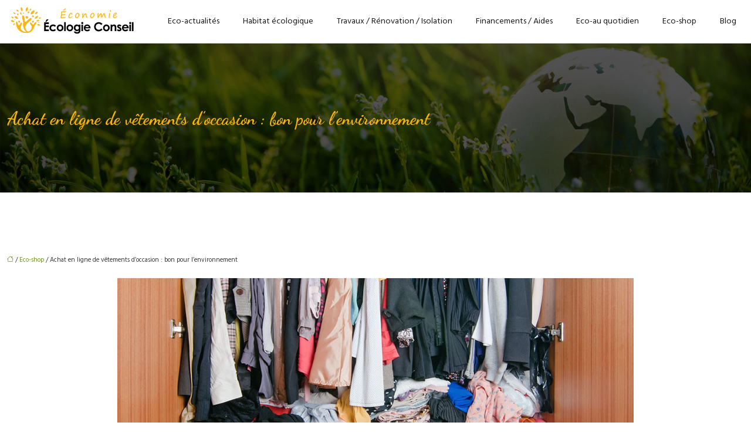

--- FILE ---
content_type: text/html; charset=UTF-8
request_url: https://www.economie-ecologie-conseil.fr/achat-en-ligne-de-vetements-d-occasion-bon-pour-l-environnement/
body_size: 11716
content:
<!DOCTYPE html>
<html lang="fr-FR">
<head>
<meta charset="UTF-8" />
<meta name="viewport" content="width=device-width">
<link rel="shortcut icon" href="/wp-content/uploads/2021/05/eco.svg" /><script type="application/ld+json">
{
  "@context": "https://schema.org",
  "@graph": [
    {
      "@type": "WebSite",
      "@id": "https://www.economie-ecologie-conseil.fr/#website",
      "url": "https://www.economie-ecologie-conseil.fr",
      "name": "economie",
      "inLanguage": "fr-FR",
      "publisher": { "@id": "https://www.economie-ecologie-conseil.fr/#organization" }
    },
    {
      "@type": "Organization",
      "@id": "https://www.economie-ecologie-conseil.fr/#organization",
      "name": "economie",
      "url": "https://www.economie-ecologie-conseil.fr",
      "logo": {
        "@type": "ImageObject",
        "@id": "https://www.economie-ecologie-conseil.fr/#logo",
        "url": "https://www.economie-ecologie-conseil.fr/wp-content/uploads/2021/05/Economie-ecologie-conseil-3.svg"
      }
    },    {
      "@type": "Person",
      "@id": "https://www.economie-ecologie-conseil.fr/author/economie#person",
      "jobTitle": "Rédaction Web",
      "description": "",
      "name": "admin",
      "url": "https://www.economie-ecologie-conseil.fr/author/economie",
      "image": {
        "@type": "ImageObject",
        "@id": "https://www.economie-ecologie-conseil.fr/author/economie#image",
        "url": ""
      },
      "worksFor": { "@id": "https://www.economie-ecologie-conseil.fr/#organization" }    },    {
      "@type": "WebPage",
      "@id": "https://www.economie-ecologie-conseil.fr/achat-en-ligne-de-vetements-d-occasion-bon-pour-l-environnement/#webpage",
      "url": "https://www.economie-ecologie-conseil.fr/achat-en-ligne-de-vetements-d-occasion-bon-pour-l-environnement/",
      "name": "Les avantages de l'achat des vêtements d'occasions en ligne",
      "description": "Si vous avez envie de faire des économies tout en suivant la tendance de la mode, procurez-vous des vêtements en friperie. Est-ce une solution écologique ? ",
      "inLanguage": "fr-FR",
      "isPartOf": { "@id": "https://www.economie-ecologie-conseil.fr/#website" },
      "mainEntity": { "@id": "https://www.economie-ecologie-conseil.fr/achat-en-ligne-de-vetements-d-occasion-bon-pour-l-environnement/#article" },
      "primaryImageOfPage": {
        "@type": "ImageObject",
        "@id": "https://www.economie-ecologie-conseil.fr/achat-en-ligne-de-vetements-d-occasion-bon-pour-l-environnement/#primaryimage",
        "url": "https://www.economie-ecologie-conseil.fr/wp-content/uploads/2021/04/achat-en-ligne-de-vetements-d-occasion-bon-pour-l-environnement.jpg",
        "width": 880,
        "height": 300         ,"caption": "Achat en ligne de vêtements d\'occasion : bon pour l\'environnement"      },
      "breadcrumb": { "@id": "https://www.economie-ecologie-conseil.fr/achat-en-ligne-de-vetements-d-occasion-bon-pour-l-environnement/#breadcrumb" },
      "datePublished": "2021-04-13T08:31:12+00:00"
        },
    {
      "@type": "article",
      "@id": "https://www.economie-ecologie-conseil.fr/achat-en-ligne-de-vetements-d-occasion-bon-pour-l-environnement/#article",
      "mainEntityOfPage": {
        "@id": "https://www.economie-ecologie-conseil.fr/achat-en-ligne-de-vetements-d-occasion-bon-pour-l-environnement/#webpage"
      },
      "headline": "Achat en ligne de vêtements d'occasion : bon pour l'environnement",
      "url": "https://www.economie-ecologie-conseil.fr/achat-en-ligne-de-vetements-d-occasion-bon-pour-l-environnement/",
      "wordCount": 863,
      "articleSection": ["Eco-shop"],
      "description": "Si vous avez envie de faire des économies tout en suivant la tendance de la mode, procurez-vous des vêtements en friperie. Est-ce une solution écologique ? ",
      "datePublished": "2021-04-13T08:31:12+00:00",
            "inLanguage": "fr-FR",
      "author": { "@id": "https://www.economie-ecologie-conseil.fr/author/economie#person" },
      "publisher": { "@id": "https://www.economie-ecologie-conseil.fr/#organization" },
      "image": { "@id": "https://www.economie-ecologie-conseil.fr/achat-en-ligne-de-vetements-d-occasion-bon-pour-l-environnement/#primaryimage" },
      "isPartOf": { "@id": "https://www.economie-ecologie-conseil.fr/#website" }    },
    {
      "@type": "BreadcrumbList",
      "@id": "https://www.economie-ecologie-conseil.fr/achat-en-ligne-de-vetements-d-occasion-bon-pour-l-environnement/#breadcrumb",
      "itemListElement": [
        {
          "@type": "ListItem",
          "position": 1,
          "name": "Accueil",
          "item": "https://www.economie-ecologie-conseil.fr/"
        },
                  {
          "@type": "ListItem",
          "position": 2,
          "name": "Eco-shop",
          "item": "https://www.economie-ecologie-conseil.fr/eco-shop/"
          },
          {
          "@type": "ListItem",
          "position": 3,
          "name": "Achat en ligne de vêtements d'occasion : bon pour l'environnement",
          "item": "https://www.economie-ecologie-conseil.fr/achat-en-ligne-de-vetements-d-occasion-bon-pour-l-environnement/"
          }
            ]
    }
  ]
}
</script>
<meta name='robots' content='max-image-preview:large' />
	<style>img:is([sizes="auto" i], [sizes^="auto," i]) { contain-intrinsic-size: 3000px 1500px }</style>
	<title>Les avantages de l'achat des vêtements d'occasions en ligne</title><meta name="description" content="Si vous avez envie de faire des économies tout en suivant la tendance de la mode, procurez-vous des vêtements en friperie. Est-ce une solution écologique ? "><link rel='stylesheet' id='wp-block-library-css' href='https://www.economie-ecologie-conseil.fr/wp-includes/css/dist/block-library/style.min.css?ver=1ce04fd9e2c23e971788ecd5ef92a383' type='text/css' media='all' />
<style id='global-styles-inline-css' type='text/css'>
:root{--wp--preset--aspect-ratio--square: 1;--wp--preset--aspect-ratio--4-3: 4/3;--wp--preset--aspect-ratio--3-4: 3/4;--wp--preset--aspect-ratio--3-2: 3/2;--wp--preset--aspect-ratio--2-3: 2/3;--wp--preset--aspect-ratio--16-9: 16/9;--wp--preset--aspect-ratio--9-16: 9/16;--wp--preset--color--black: #000000;--wp--preset--color--cyan-bluish-gray: #abb8c3;--wp--preset--color--white: #ffffff;--wp--preset--color--pale-pink: #f78da7;--wp--preset--color--vivid-red: #cf2e2e;--wp--preset--color--luminous-vivid-orange: #ff6900;--wp--preset--color--luminous-vivid-amber: #fcb900;--wp--preset--color--light-green-cyan: #7bdcb5;--wp--preset--color--vivid-green-cyan: #00d084;--wp--preset--color--pale-cyan-blue: #8ed1fc;--wp--preset--color--vivid-cyan-blue: #0693e3;--wp--preset--color--vivid-purple: #9b51e0;--wp--preset--color--base: #f9f9f9;--wp--preset--color--base-2: #ffffff;--wp--preset--color--contrast: #111111;--wp--preset--color--contrast-2: #636363;--wp--preset--color--contrast-3: #A4A4A4;--wp--preset--color--accent: #cfcabe;--wp--preset--color--accent-2: #c2a990;--wp--preset--color--accent-3: #d8613c;--wp--preset--color--accent-4: #b1c5a4;--wp--preset--color--accent-5: #b5bdbc;--wp--preset--gradient--vivid-cyan-blue-to-vivid-purple: linear-gradient(135deg,rgba(6,147,227,1) 0%,rgb(155,81,224) 100%);--wp--preset--gradient--light-green-cyan-to-vivid-green-cyan: linear-gradient(135deg,rgb(122,220,180) 0%,rgb(0,208,130) 100%);--wp--preset--gradient--luminous-vivid-amber-to-luminous-vivid-orange: linear-gradient(135deg,rgba(252,185,0,1) 0%,rgba(255,105,0,1) 100%);--wp--preset--gradient--luminous-vivid-orange-to-vivid-red: linear-gradient(135deg,rgba(255,105,0,1) 0%,rgb(207,46,46) 100%);--wp--preset--gradient--very-light-gray-to-cyan-bluish-gray: linear-gradient(135deg,rgb(238,238,238) 0%,rgb(169,184,195) 100%);--wp--preset--gradient--cool-to-warm-spectrum: linear-gradient(135deg,rgb(74,234,220) 0%,rgb(151,120,209) 20%,rgb(207,42,186) 40%,rgb(238,44,130) 60%,rgb(251,105,98) 80%,rgb(254,248,76) 100%);--wp--preset--gradient--blush-light-purple: linear-gradient(135deg,rgb(255,206,236) 0%,rgb(152,150,240) 100%);--wp--preset--gradient--blush-bordeaux: linear-gradient(135deg,rgb(254,205,165) 0%,rgb(254,45,45) 50%,rgb(107,0,62) 100%);--wp--preset--gradient--luminous-dusk: linear-gradient(135deg,rgb(255,203,112) 0%,rgb(199,81,192) 50%,rgb(65,88,208) 100%);--wp--preset--gradient--pale-ocean: linear-gradient(135deg,rgb(255,245,203) 0%,rgb(182,227,212) 50%,rgb(51,167,181) 100%);--wp--preset--gradient--electric-grass: linear-gradient(135deg,rgb(202,248,128) 0%,rgb(113,206,126) 100%);--wp--preset--gradient--midnight: linear-gradient(135deg,rgb(2,3,129) 0%,rgb(40,116,252) 100%);--wp--preset--gradient--gradient-1: linear-gradient(to bottom, #cfcabe 0%, #F9F9F9 100%);--wp--preset--gradient--gradient-2: linear-gradient(to bottom, #C2A990 0%, #F9F9F9 100%);--wp--preset--gradient--gradient-3: linear-gradient(to bottom, #D8613C 0%, #F9F9F9 100%);--wp--preset--gradient--gradient-4: linear-gradient(to bottom, #B1C5A4 0%, #F9F9F9 100%);--wp--preset--gradient--gradient-5: linear-gradient(to bottom, #B5BDBC 0%, #F9F9F9 100%);--wp--preset--gradient--gradient-6: linear-gradient(to bottom, #A4A4A4 0%, #F9F9F9 100%);--wp--preset--gradient--gradient-7: linear-gradient(to bottom, #cfcabe 50%, #F9F9F9 50%);--wp--preset--gradient--gradient-8: linear-gradient(to bottom, #C2A990 50%, #F9F9F9 50%);--wp--preset--gradient--gradient-9: linear-gradient(to bottom, #D8613C 50%, #F9F9F9 50%);--wp--preset--gradient--gradient-10: linear-gradient(to bottom, #B1C5A4 50%, #F9F9F9 50%);--wp--preset--gradient--gradient-11: linear-gradient(to bottom, #B5BDBC 50%, #F9F9F9 50%);--wp--preset--gradient--gradient-12: linear-gradient(to bottom, #A4A4A4 50%, #F9F9F9 50%);--wp--preset--font-size--small: 13px;--wp--preset--font-size--medium: 20px;--wp--preset--font-size--large: 36px;--wp--preset--font-size--x-large: 42px;--wp--preset--spacing--20: min(1.5rem, 2vw);--wp--preset--spacing--30: min(2.5rem, 3vw);--wp--preset--spacing--40: min(4rem, 5vw);--wp--preset--spacing--50: min(6.5rem, 8vw);--wp--preset--spacing--60: min(10.5rem, 13vw);--wp--preset--spacing--70: 3.38rem;--wp--preset--spacing--80: 5.06rem;--wp--preset--spacing--10: 1rem;--wp--preset--shadow--natural: 6px 6px 9px rgba(0, 0, 0, 0.2);--wp--preset--shadow--deep: 12px 12px 50px rgba(0, 0, 0, 0.4);--wp--preset--shadow--sharp: 6px 6px 0px rgba(0, 0, 0, 0.2);--wp--preset--shadow--outlined: 6px 6px 0px -3px rgba(255, 255, 255, 1), 6px 6px rgba(0, 0, 0, 1);--wp--preset--shadow--crisp: 6px 6px 0px rgba(0, 0, 0, 1);}:root { --wp--style--global--content-size: 1320px;--wp--style--global--wide-size: 1920px; }:where(body) { margin: 0; }.wp-site-blocks { padding-top: var(--wp--style--root--padding-top); padding-bottom: var(--wp--style--root--padding-bottom); }.has-global-padding { padding-right: var(--wp--style--root--padding-right); padding-left: var(--wp--style--root--padding-left); }.has-global-padding > .alignfull { margin-right: calc(var(--wp--style--root--padding-right) * -1); margin-left: calc(var(--wp--style--root--padding-left) * -1); }.has-global-padding :where(:not(.alignfull.is-layout-flow) > .has-global-padding:not(.wp-block-block, .alignfull)) { padding-right: 0; padding-left: 0; }.has-global-padding :where(:not(.alignfull.is-layout-flow) > .has-global-padding:not(.wp-block-block, .alignfull)) > .alignfull { margin-left: 0; margin-right: 0; }.wp-site-blocks > .alignleft { float: left; margin-right: 2em; }.wp-site-blocks > .alignright { float: right; margin-left: 2em; }.wp-site-blocks > .aligncenter { justify-content: center; margin-left: auto; margin-right: auto; }:where(.wp-site-blocks) > * { margin-block-start: 1.2rem; margin-block-end: 0; }:where(.wp-site-blocks) > :first-child { margin-block-start: 0; }:where(.wp-site-blocks) > :last-child { margin-block-end: 0; }:root { --wp--style--block-gap: 1.2rem; }:root :where(.is-layout-flow) > :first-child{margin-block-start: 0;}:root :where(.is-layout-flow) > :last-child{margin-block-end: 0;}:root :where(.is-layout-flow) > *{margin-block-start: 1.2rem;margin-block-end: 0;}:root :where(.is-layout-constrained) > :first-child{margin-block-start: 0;}:root :where(.is-layout-constrained) > :last-child{margin-block-end: 0;}:root :where(.is-layout-constrained) > *{margin-block-start: 1.2rem;margin-block-end: 0;}:root :where(.is-layout-flex){gap: 1.2rem;}:root :where(.is-layout-grid){gap: 1.2rem;}.is-layout-flow > .alignleft{float: left;margin-inline-start: 0;margin-inline-end: 2em;}.is-layout-flow > .alignright{float: right;margin-inline-start: 2em;margin-inline-end: 0;}.is-layout-flow > .aligncenter{margin-left: auto !important;margin-right: auto !important;}.is-layout-constrained > .alignleft{float: left;margin-inline-start: 0;margin-inline-end: 2em;}.is-layout-constrained > .alignright{float: right;margin-inline-start: 2em;margin-inline-end: 0;}.is-layout-constrained > .aligncenter{margin-left: auto !important;margin-right: auto !important;}.is-layout-constrained > :where(:not(.alignleft):not(.alignright):not(.alignfull)){max-width: var(--wp--style--global--content-size);margin-left: auto !important;margin-right: auto !important;}.is-layout-constrained > .alignwide{max-width: var(--wp--style--global--wide-size);}body .is-layout-flex{display: flex;}.is-layout-flex{flex-wrap: wrap;align-items: center;}.is-layout-flex > :is(*, div){margin: 0;}body .is-layout-grid{display: grid;}.is-layout-grid > :is(*, div){margin: 0;}body{--wp--style--root--padding-top: 0px;--wp--style--root--padding-right: var(--wp--preset--spacing--50);--wp--style--root--padding-bottom: 0px;--wp--style--root--padding-left: var(--wp--preset--spacing--50);}a:where(:not(.wp-element-button)){text-decoration: underline;}:root :where(a:where(:not(.wp-element-button)):hover){text-decoration: none;}:root :where(.wp-element-button, .wp-block-button__link){background-color: var(--wp--preset--color--contrast);border-radius: .33rem;border-color: var(--wp--preset--color--contrast);border-width: 0;color: var(--wp--preset--color--base);font-family: inherit;font-size: var(--wp--preset--font-size--small);font-style: normal;font-weight: 500;line-height: inherit;padding-top: 0.6rem;padding-right: 1rem;padding-bottom: 0.6rem;padding-left: 1rem;text-decoration: none;}:root :where(.wp-element-button:hover, .wp-block-button__link:hover){background-color: var(--wp--preset--color--contrast-2);border-color: var(--wp--preset--color--contrast-2);color: var(--wp--preset--color--base);}:root :where(.wp-element-button:focus, .wp-block-button__link:focus){background-color: var(--wp--preset--color--contrast-2);border-color: var(--wp--preset--color--contrast-2);color: var(--wp--preset--color--base);outline-color: var(--wp--preset--color--contrast);outline-offset: 2px;outline-style: dotted;outline-width: 1px;}:root :where(.wp-element-button:active, .wp-block-button__link:active){background-color: var(--wp--preset--color--contrast);color: var(--wp--preset--color--base);}:root :where(.wp-element-caption, .wp-block-audio figcaption, .wp-block-embed figcaption, .wp-block-gallery figcaption, .wp-block-image figcaption, .wp-block-table figcaption, .wp-block-video figcaption){color: var(--wp--preset--color--contrast-2);font-family: var(--wp--preset--font-family--body);font-size: 0.8rem;}.has-black-color{color: var(--wp--preset--color--black) !important;}.has-cyan-bluish-gray-color{color: var(--wp--preset--color--cyan-bluish-gray) !important;}.has-white-color{color: var(--wp--preset--color--white) !important;}.has-pale-pink-color{color: var(--wp--preset--color--pale-pink) !important;}.has-vivid-red-color{color: var(--wp--preset--color--vivid-red) !important;}.has-luminous-vivid-orange-color{color: var(--wp--preset--color--luminous-vivid-orange) !important;}.has-luminous-vivid-amber-color{color: var(--wp--preset--color--luminous-vivid-amber) !important;}.has-light-green-cyan-color{color: var(--wp--preset--color--light-green-cyan) !important;}.has-vivid-green-cyan-color{color: var(--wp--preset--color--vivid-green-cyan) !important;}.has-pale-cyan-blue-color{color: var(--wp--preset--color--pale-cyan-blue) !important;}.has-vivid-cyan-blue-color{color: var(--wp--preset--color--vivid-cyan-blue) !important;}.has-vivid-purple-color{color: var(--wp--preset--color--vivid-purple) !important;}.has-base-color{color: var(--wp--preset--color--base) !important;}.has-base-2-color{color: var(--wp--preset--color--base-2) !important;}.has-contrast-color{color: var(--wp--preset--color--contrast) !important;}.has-contrast-2-color{color: var(--wp--preset--color--contrast-2) !important;}.has-contrast-3-color{color: var(--wp--preset--color--contrast-3) !important;}.has-accent-color{color: var(--wp--preset--color--accent) !important;}.has-accent-2-color{color: var(--wp--preset--color--accent-2) !important;}.has-accent-3-color{color: var(--wp--preset--color--accent-3) !important;}.has-accent-4-color{color: var(--wp--preset--color--accent-4) !important;}.has-accent-5-color{color: var(--wp--preset--color--accent-5) !important;}.has-black-background-color{background-color: var(--wp--preset--color--black) !important;}.has-cyan-bluish-gray-background-color{background-color: var(--wp--preset--color--cyan-bluish-gray) !important;}.has-white-background-color{background-color: var(--wp--preset--color--white) !important;}.has-pale-pink-background-color{background-color: var(--wp--preset--color--pale-pink) !important;}.has-vivid-red-background-color{background-color: var(--wp--preset--color--vivid-red) !important;}.has-luminous-vivid-orange-background-color{background-color: var(--wp--preset--color--luminous-vivid-orange) !important;}.has-luminous-vivid-amber-background-color{background-color: var(--wp--preset--color--luminous-vivid-amber) !important;}.has-light-green-cyan-background-color{background-color: var(--wp--preset--color--light-green-cyan) !important;}.has-vivid-green-cyan-background-color{background-color: var(--wp--preset--color--vivid-green-cyan) !important;}.has-pale-cyan-blue-background-color{background-color: var(--wp--preset--color--pale-cyan-blue) !important;}.has-vivid-cyan-blue-background-color{background-color: var(--wp--preset--color--vivid-cyan-blue) !important;}.has-vivid-purple-background-color{background-color: var(--wp--preset--color--vivid-purple) !important;}.has-base-background-color{background-color: var(--wp--preset--color--base) !important;}.has-base-2-background-color{background-color: var(--wp--preset--color--base-2) !important;}.has-contrast-background-color{background-color: var(--wp--preset--color--contrast) !important;}.has-contrast-2-background-color{background-color: var(--wp--preset--color--contrast-2) !important;}.has-contrast-3-background-color{background-color: var(--wp--preset--color--contrast-3) !important;}.has-accent-background-color{background-color: var(--wp--preset--color--accent) !important;}.has-accent-2-background-color{background-color: var(--wp--preset--color--accent-2) !important;}.has-accent-3-background-color{background-color: var(--wp--preset--color--accent-3) !important;}.has-accent-4-background-color{background-color: var(--wp--preset--color--accent-4) !important;}.has-accent-5-background-color{background-color: var(--wp--preset--color--accent-5) !important;}.has-black-border-color{border-color: var(--wp--preset--color--black) !important;}.has-cyan-bluish-gray-border-color{border-color: var(--wp--preset--color--cyan-bluish-gray) !important;}.has-white-border-color{border-color: var(--wp--preset--color--white) !important;}.has-pale-pink-border-color{border-color: var(--wp--preset--color--pale-pink) !important;}.has-vivid-red-border-color{border-color: var(--wp--preset--color--vivid-red) !important;}.has-luminous-vivid-orange-border-color{border-color: var(--wp--preset--color--luminous-vivid-orange) !important;}.has-luminous-vivid-amber-border-color{border-color: var(--wp--preset--color--luminous-vivid-amber) !important;}.has-light-green-cyan-border-color{border-color: var(--wp--preset--color--light-green-cyan) !important;}.has-vivid-green-cyan-border-color{border-color: var(--wp--preset--color--vivid-green-cyan) !important;}.has-pale-cyan-blue-border-color{border-color: var(--wp--preset--color--pale-cyan-blue) !important;}.has-vivid-cyan-blue-border-color{border-color: var(--wp--preset--color--vivid-cyan-blue) !important;}.has-vivid-purple-border-color{border-color: var(--wp--preset--color--vivid-purple) !important;}.has-base-border-color{border-color: var(--wp--preset--color--base) !important;}.has-base-2-border-color{border-color: var(--wp--preset--color--base-2) !important;}.has-contrast-border-color{border-color: var(--wp--preset--color--contrast) !important;}.has-contrast-2-border-color{border-color: var(--wp--preset--color--contrast-2) !important;}.has-contrast-3-border-color{border-color: var(--wp--preset--color--contrast-3) !important;}.has-accent-border-color{border-color: var(--wp--preset--color--accent) !important;}.has-accent-2-border-color{border-color: var(--wp--preset--color--accent-2) !important;}.has-accent-3-border-color{border-color: var(--wp--preset--color--accent-3) !important;}.has-accent-4-border-color{border-color: var(--wp--preset--color--accent-4) !important;}.has-accent-5-border-color{border-color: var(--wp--preset--color--accent-5) !important;}.has-vivid-cyan-blue-to-vivid-purple-gradient-background{background: var(--wp--preset--gradient--vivid-cyan-blue-to-vivid-purple) !important;}.has-light-green-cyan-to-vivid-green-cyan-gradient-background{background: var(--wp--preset--gradient--light-green-cyan-to-vivid-green-cyan) !important;}.has-luminous-vivid-amber-to-luminous-vivid-orange-gradient-background{background: var(--wp--preset--gradient--luminous-vivid-amber-to-luminous-vivid-orange) !important;}.has-luminous-vivid-orange-to-vivid-red-gradient-background{background: var(--wp--preset--gradient--luminous-vivid-orange-to-vivid-red) !important;}.has-very-light-gray-to-cyan-bluish-gray-gradient-background{background: var(--wp--preset--gradient--very-light-gray-to-cyan-bluish-gray) !important;}.has-cool-to-warm-spectrum-gradient-background{background: var(--wp--preset--gradient--cool-to-warm-spectrum) !important;}.has-blush-light-purple-gradient-background{background: var(--wp--preset--gradient--blush-light-purple) !important;}.has-blush-bordeaux-gradient-background{background: var(--wp--preset--gradient--blush-bordeaux) !important;}.has-luminous-dusk-gradient-background{background: var(--wp--preset--gradient--luminous-dusk) !important;}.has-pale-ocean-gradient-background{background: var(--wp--preset--gradient--pale-ocean) !important;}.has-electric-grass-gradient-background{background: var(--wp--preset--gradient--electric-grass) !important;}.has-midnight-gradient-background{background: var(--wp--preset--gradient--midnight) !important;}.has-gradient-1-gradient-background{background: var(--wp--preset--gradient--gradient-1) !important;}.has-gradient-2-gradient-background{background: var(--wp--preset--gradient--gradient-2) !important;}.has-gradient-3-gradient-background{background: var(--wp--preset--gradient--gradient-3) !important;}.has-gradient-4-gradient-background{background: var(--wp--preset--gradient--gradient-4) !important;}.has-gradient-5-gradient-background{background: var(--wp--preset--gradient--gradient-5) !important;}.has-gradient-6-gradient-background{background: var(--wp--preset--gradient--gradient-6) !important;}.has-gradient-7-gradient-background{background: var(--wp--preset--gradient--gradient-7) !important;}.has-gradient-8-gradient-background{background: var(--wp--preset--gradient--gradient-8) !important;}.has-gradient-9-gradient-background{background: var(--wp--preset--gradient--gradient-9) !important;}.has-gradient-10-gradient-background{background: var(--wp--preset--gradient--gradient-10) !important;}.has-gradient-11-gradient-background{background: var(--wp--preset--gradient--gradient-11) !important;}.has-gradient-12-gradient-background{background: var(--wp--preset--gradient--gradient-12) !important;}.has-small-font-size{font-size: var(--wp--preset--font-size--small) !important;}.has-medium-font-size{font-size: var(--wp--preset--font-size--medium) !important;}.has-large-font-size{font-size: var(--wp--preset--font-size--large) !important;}.has-x-large-font-size{font-size: var(--wp--preset--font-size--x-large) !important;}
:root :where(.wp-block-pullquote){border-radius: var(--wp--preset--spacing--20);font-family: var(--wp--preset--font-family--heading);font-size: var(--wp--preset--font-size--x-large);font-style: italic;font-weight: 400;letter-spacing: 0em;line-height: 1.5;padding-top: var(--wp--preset--spacing--40);padding-bottom: var(--wp--preset--spacing--40);}
:root :where(.wp-block-pullquote cite){font-family: var(--wp--preset--font-family--body);font-size: var(--wp--preset--font-size--medium);font-style: normal;}
:root :where(.wp-block-avatar img){border-radius: 90px;}
:root :where(.wp-block-buttons-is-layout-flow) > :first-child{margin-block-start: 0;}:root :where(.wp-block-buttons-is-layout-flow) > :last-child{margin-block-end: 0;}:root :where(.wp-block-buttons-is-layout-flow) > *{margin-block-start: 0.7rem;margin-block-end: 0;}:root :where(.wp-block-buttons-is-layout-constrained) > :first-child{margin-block-start: 0;}:root :where(.wp-block-buttons-is-layout-constrained) > :last-child{margin-block-end: 0;}:root :where(.wp-block-buttons-is-layout-constrained) > *{margin-block-start: 0.7rem;margin-block-end: 0;}:root :where(.wp-block-buttons-is-layout-flex){gap: 0.7rem;}:root :where(.wp-block-buttons-is-layout-grid){gap: 0.7rem;}
:root :where(.wp-block-calendar table, .wp-block-calendar th){color: var(--wp--preset--color--contrast);}:root :where(.wp-block-calendar.wp-block-calendar table:where(:not(.has-text-color)) th){background-color:var(--wp--preset--color--contrast-2);color:var(--wp--preset--color--base);border-color:var(--wp--preset--color--contrast-2)}:root :where(.wp-block-calendar table:where(:not(.has-text-color)) td){border-color:var(--wp--preset--color--contrast-2)}
:root :where(.wp-block-categories){padding-right: 0px;padding-left: 0px;}:root :where(.wp-block-categories){list-style-type:none;}:root :where(.wp-block-categories li){margin-bottom: 0.5rem;}
:root :where(.wp-block-code){background-color: var(--wp--preset--color--base-2);border-radius: var(--wp--preset--spacing--20);border-color: var(--wp--preset--color--contrast);color: var(--wp--preset--color--contrast-2);font-size: var(--wp--preset--font-size--medium);font-style: normal;font-weight: 400;line-height: 1.6;padding-top: calc(var(--wp--preset--spacing--30) + 0.75rem);padding-right: calc(var(--wp--preset--spacing--30) + 0.75rem);padding-bottom: calc(var(--wp--preset--spacing--30) + 0.75rem);padding-left: calc(var(--wp--preset--spacing--30) + 0.75rem);}
:root :where(.wp-block-comment-author-name){color: var(--wp--preset--color--contrast);font-size: var(--wp--preset--font-size--small);font-style: normal;font-weight: 600;}
:root :where(.wp-block-comment-author-name a:where(:not(.wp-element-button))){text-decoration: none;}
:root :where(.wp-block-comment-author-name a:where(:not(.wp-element-button)):hover){text-decoration: none;}
:root :where(.wp-block-comment-content){font-size: var(--wp--preset--font-size--small);margin-top: var(--wp--preset--spacing--20);margin-bottom: var(--wp--preset--spacing--20);}
:root :where(.wp-block-comment-date){color: var(--wp--preset--color--contrast-2);font-size: var(--wp--preset--font-size--small);margin-top: 0px;margin-bottom: 0px;}
:root :where(.wp-block-comment-date a:where(:not(.wp-element-button))){color: var(--wp--preset--color--contrast-2);text-decoration: none;}
:root :where(.wp-block-comment-date a:where(:not(.wp-element-button)):hover){text-decoration: none;}
:root :where(.wp-block-comment-edit-link){font-size: var(--wp--preset--font-size--small);}
:root :where(.wp-block-comment-edit-link a:where(:not(.wp-element-button))){color: var(--wp--preset--color--contrast-2);text-decoration: none;}
:root :where(.wp-block-comment-edit-link a:where(:not(.wp-element-button)):hover){text-decoration: none;}
:root :where(.wp-block-comment-reply-link){font-size: var(--wp--preset--font-size--small);}
:root :where(.wp-block-comment-reply-link a:where(:not(.wp-element-button))){color: var(--wp--preset--color--contrast-2);text-decoration: none;}
:root :where(.wp-block-comment-reply-link a:where(:not(.wp-element-button)):hover){text-decoration: none;}
:root :where(.wp-block-post-comments-form textarea, .wp-block-post-comments-form input){border-radius:.33rem}
:root :where(.wp-block-comments-pagination){font-size: var(--wp--preset--font-size--small);}
:root :where(.wp-block-comments-pagination-next){font-size: var(--wp--preset--font-size--small);}
:root :where(.wp-block-comments-pagination-numbers){font-size: var(--wp--preset--font-size--small);}
:root :where(.wp-block-comments-pagination-previous){font-size: var(--wp--preset--font-size--small);}
:root :where(.wp-block-footnotes){font-size: var(--wp--preset--font-size--small);}
:root :where(.wp-block-gallery){margin-bottom: var(--wp--preset--spacing--50);}
:root :where(.wp-block-list){padding-left: var(--wp--preset--spacing--10);}
:root :where(.wp-block-loginout input){border-radius:.33rem;padding:calc(0.667em + 2px);border:1px solid #949494;}
:root :where(.wp-block-navigation){font-weight: 500;}
:root :where(.wp-block-navigation a:where(:not(.wp-element-button))){text-decoration: none;}
:root :where(.wp-block-navigation a:where(:not(.wp-element-button)):hover){text-decoration: none;}
:root :where(.wp-block-post-author){font-size: var(--wp--preset--font-size--small);}
:root :where(.wp-block-post-author-name){font-size: var(--wp--preset--font-size--small);}
:root :where(.wp-block-post-author-name a:where(:not(.wp-element-button))){text-decoration: none;}
:root :where(.wp-block-post-author-name a:where(:not(.wp-element-button)):hover){text-decoration: none;}
:root :where(.wp-block-post-date){color: var(--wp--preset--color--contrast-2);font-size: var(--wp--preset--font-size--small);}
:root :where(.wp-block-post-date a:where(:not(.wp-element-button))){color: var(--wp--preset--color--contrast-2);text-decoration: none;}
:root :where(.wp-block-post-date a:where(:not(.wp-element-button)):hover){text-decoration: none;}
:root :where(.wp-block-post-excerpt){line-height: 1.6;}
:root :where(.wp-block-post-featured-image img, .wp-block-post-featured-image .block-editor-media-placeholder, .wp-block-post-featured-image .wp-block-post-featured-image__overlay){border-radius: var(--wp--preset--spacing--20);}
:root :where(.wp-block-post-terms){font-size: var(--wp--preset--font-size--small);}:root :where(.wp-block-post-terms .wp-block-post-terms__prefix){color: var(--wp--preset--color--contrast-2);}
:root :where(.wp-block-post-terms a:where(:not(.wp-element-button))){text-decoration: none;}
:root :where(.wp-block-post-terms a:where(:not(.wp-element-button)):hover){text-decoration: none;}
:root :where(.wp-block-post-title a:where(:not(.wp-element-button))){text-decoration: none;}
:root :where(.wp-block-post-title a:where(:not(.wp-element-button)):hover){text-decoration: none;}
:root :where(.wp-block-query-title span){font-style: italic;}
:root :where(.wp-block-query-no-results){padding-top: var(--wp--preset--spacing--30);}
:root :where(.wp-block-quote){background-color: var(--wp--preset--color--base-2);border-radius: var(--wp--preset--spacing--20);font-family: var(--wp--preset--font-family--heading);font-size: var(--wp--preset--font-size--large);font-style: italic;line-height: 1.3;padding-top: calc(var(--wp--preset--spacing--30) + 0.75rem);padding-right: calc(var(--wp--preset--spacing--30) + 0.75rem);padding-bottom: calc(var(--wp--preset--spacing--30) + 0.75rem);padding-left: calc(var(--wp--preset--spacing--30) + 0.75rem);}:root :where(.wp-block-quote :where(p)){margin-block-start:0;margin-block-end:calc(var(--wp--preset--spacing--10) + 0.5rem);}:root :where(.wp-block-quote :where(:last-child)){margin-block-end:0;}:root :where(.wp-block-quote.has-text-align-right.is-style-plain, .rtl .is-style-plain.wp-block-quote:not(.has-text-align-center):not(.has-text-align-left)){border-width: 0 2px 0 0;padding-left:calc(var(--wp--preset--spacing--20) + 0.5rem);padding-right:calc(var(--wp--preset--spacing--20) + 0.5rem);}:root :where(.wp-block-quote.has-text-align-left.is-style-plain, body:not(.rtl) .is-style-plain.wp-block-quote:not(.has-text-align-center):not(.has-text-align-right)){border-width: 0 0 0 2px;padding-left:calc(var(--wp--preset--spacing--20) + 0.5rem);padding-right:calc(var(--wp--preset--spacing--20) + 0.5rem)}
:root :where(.wp-block-quote cite){font-family: var(--wp--preset--font-family--body);font-size: var(--wp--preset--font-size--small);font-style: normal;}
:root :where(.wp-block-search .wp-block-search__label, .wp-block-search .wp-block-search__input, .wp-block-search .wp-block-search__button){font-size: var(--wp--preset--font-size--small);}:root :where(.wp-block-search .wp-block-search__input){border-radius:.33rem}
:root :where(.wp-block-search .wp-element-button,.wp-block-search  .wp-block-button__link){border-radius: .33rem;}
:root :where(.wp-block-separator){border-color: currentColor;border-width: 0 0 1px 0;border-style: solid;color: var(--wp--preset--color--contrast);}:root :where(.wp-block-separator){}:root :where(.wp-block-separator:not(.is-style-wide):not(.is-style-dots):not(.alignwide):not(.alignfull)){width: var(--wp--preset--spacing--60)}
:root :where(.wp-block-site-tagline){color: var(--wp--preset--color--contrast-2);font-size: var(--wp--preset--font-size--small);}
:root :where(.wp-block-site-title){font-family: var(--wp--preset--font-family--body);font-size: 1.2rem;font-style: normal;font-weight: 600;}
:root :where(.wp-block-site-title a:where(:not(.wp-element-button))){text-decoration: none;}
:root :where(.wp-block-site-title a:where(:not(.wp-element-button)):hover){text-decoration: none;}
</style>
<link rel='stylesheet' id='default-css' href='https://www.economie-ecologie-conseil.fr/wp-content/themes/factory-templates-4/style.css?ver=1ce04fd9e2c23e971788ecd5ef92a383' type='text/css' media='all' />
<link rel='stylesheet' id='bootstrap5-css' href='https://www.economie-ecologie-conseil.fr/wp-content/themes/factory-templates-4/css/bootstrap.min.css?ver=1ce04fd9e2c23e971788ecd5ef92a383' type='text/css' media='all' />
<link rel='stylesheet' id='bootstrap-icon-css' href='https://www.economie-ecologie-conseil.fr/wp-content/themes/factory-templates-4/css/bootstrap-icons.css?ver=1ce04fd9e2c23e971788ecd5ef92a383' type='text/css' media='all' />
<link rel='stylesheet' id='global-css' href='https://www.economie-ecologie-conseil.fr/wp-content/themes/factory-templates-4/css/global.css?ver=1ce04fd9e2c23e971788ecd5ef92a383' type='text/css' media='all' />
<link rel='stylesheet' id='custom-post-css' href='https://www.economie-ecologie-conseil.fr/wp-content/themes/factory-templates-4/css/custom-post.css?ver=1ce04fd9e2c23e971788ecd5ef92a383' type='text/css' media='all' />
<script type="text/javascript" src="https://code.jquery.com/jquery-3.2.1.min.js?ver=1ce04fd9e2c23e971788ecd5ef92a383" id="jquery3.2.1-js"></script>
<script type="text/javascript" src="https://www.economie-ecologie-conseil.fr/wp-content/themes/factory-templates-4/js/fn.js?ver=1ce04fd9e2c23e971788ecd5ef92a383" id="default_script-js"></script>
<link rel="https://api.w.org/" href="https://www.economie-ecologie-conseil.fr/wp-json/" /><link rel="alternate" title="JSON" type="application/json" href="https://www.economie-ecologie-conseil.fr/wp-json/wp/v2/posts/257" /><link rel="EditURI" type="application/rsd+xml" title="RSD" href="https://www.economie-ecologie-conseil.fr/xmlrpc.php?rsd" />
<link rel="canonical" href="https://www.economie-ecologie-conseil.fr/achat-en-ligne-de-vetements-d-occasion-bon-pour-l-environnement/" />
<link rel='shortlink' href='https://www.economie-ecologie-conseil.fr/?p=257' />
<link rel="alternate" title="oEmbed (JSON)" type="application/json+oembed" href="https://www.economie-ecologie-conseil.fr/wp-json/oembed/1.0/embed?url=https%3A%2F%2Fwww.economie-ecologie-conseil.fr%2Fachat-en-ligne-de-vetements-d-occasion-bon-pour-l-environnement%2F" />
<link rel="alternate" title="oEmbed (XML)" type="text/xml+oembed" href="https://www.economie-ecologie-conseil.fr/wp-json/oembed/1.0/embed?url=https%3A%2F%2Fwww.economie-ecologie-conseil.fr%2Fachat-en-ligne-de-vetements-d-occasion-bon-pour-l-environnement%2F&#038;format=xml" />
 
<meta name="google-site-verification" content="nepF8phCsShaQexSXiRDCAGjqlHHojCYqArv91zBTTw" />
<meta name="google-site-verification" content="xQKixyWuVLt_-IoPsibYmyHuJum2XInlIbS6Mi98irc" />
<link rel="preconnect" href="https://fonts.googleapis.com">
<link rel="preconnect" href="https://fonts.gstatic.com" crossorigin>
<link href="https://fonts.googleapis.com/css2?family=Dancing+Script:wght@700&family=Hind:wght@400;700&display=swap" rel="stylesheet">
 
<style type="text/css">
.default_color_background,.menu-bars{background-color : #719126 }.default_color_text,a,h1 span,h2 span,h3 span,h4 span,h5 span,h6 span{color :#719126 }.navigation li a,.navigation li.disabled,.navigation li.active a,.owl-dots .owl-dot.active span,.owl-dots .owl-dot:hover span{background-color: #719126;}
.block-spc{border-color:#719126}
.page-content a{color : #719126 }.page-content a:hover{color : #C9B073 }.home .body-content a{color : #719126 }.home .body-content a:hover{color : #C9B073 }.col-menu,.main-navigation{background-color:#ffffff;}.main-navigation nav li{padding:0px 10px;}.main-navigation.scrolled{background-color:#ffffff;}.main-navigation .logo-main{height: auto;}.main-navigation  .logo-sticky{height: auto;}.main-navigation .sub-menu{background-color: #ffffff;}nav li a{font-size:14.2px;}nav li a{color:#191919!important;}nav li:hover > a,.current-menu-item > a{color:#191919!important;}.archive #mask{background-color: rgb(0,0,0,0.1)}.archive h1{color:#719126!important;}.category .subheader,.single .subheader{padding:110px 0 100px }.archive h1{text-align:left!important;} .archive h1{font-size:25px}  .archive h2{font-size:25px} .archive h2 a{color:#333333!important;}.archive .readmore{background-color:#719126;}.archive .readmore{color:#ffffff;}.archive .readmore:hover{background-color:#FEB500;}.archive .readmore:hover{color:#ffffff;}.archive .readmore{padding:8px 10px;}.single h1{color:#feb500!important;}.single .the-post h2{color:#333333!important;}.single .the-post h3{color:#333333!important;}.single .the-post h4{color:#333333!important;}.single .the-post h5{color:#333333!important;}.single .the-post h6{color:#333333!important;} .single .post-content a{color:#719126} .single .post-content a:hover{color:#C9B073}.single h1{text-align:left!important;}.single h1{font-size: 30px}.single h2{font-size: 25px}.single h3{font-size: 21px}.single h4{font-size: 18px}.single h5{font-size: 16px}.single h6{font-size: 15px}footer{background-position:top } #back_to_top{background-color:#719126;}#back_to_top i, #back_to_top svg{color:#ffffff;}</style>
<style>:root {
    --color-primary: #719126;
    --color-primary-light: #92bc31;
    --color-primary-dark: #4f651a;
    --color-primary-hover: #658222;
    --color-primary-muted: #b4e83c;
            --color-background: #fff;
    --color-text: #ffffff;
} </style>
<style id="custom-st" type="text/css">
body{font-family:Hind,sans-serif;font-size:17px;font-weight:400;font-style:normal;line-height:30px;color:#363636;}.Hind{font-family:Hind,sans-serif;}h1,h2,h3,h4,h5,h6{font-family:Dancing Script;}.section1{background-image:linear-gradient(180deg,#fff 43%,#f8f4f1 0);}.section1-img2{bottom:50.2216px;position:absolute;left:-14em;}.section5{position:relative;background-image:linear-gradient(180deg,#fff 27%,#feb500 0);}footer{color:#a6a6a6;font-size:15px;}footer .footer-widget{line-height:30px;margin-bottom:23px!important;color:#fff;padding-bottom:15px;font-size:19px!important;font-weight:700;text-transform:uppercase;position:relative;border-bottom:none!important;}footer .footer-widget:after{background-color:#71683d;height:2px;width:40px;content:'';position:absolute;bottom:0;left:0;}footer .copyright{border-top:1px solid #353535;padding:25px 0;color:#a6a6a6;text-align:center;margin-top:70px;}footer ul{list-style:none;margin:0;padding:0;}footer ul li{left:0;-webkit-transition:0.5s all ease;transition:0.5s all ease;position:relative;margin-bottom:10px;}footer ul li:hover{left:7px;color:#71683d;}.bi-chevron-right::before{font-weight:bold !important;font-size:12px;}.widget_sidebar .sidebar-widget{font-size:22px;border-bottom:1px solid;font-weight:bold;color:#000;padding-bottom:20px;margin-bottom:24px;}.widgets .row > div:nth-child(2){border-left:1px solid #353535;border-right:1px solid #353535;}.widget_footer {padding:0px 30px;}@media(max-width:969px){.full-height{height:50%;padding-top:150px !important}.home h1{font-size:30px !important;}.home h2{font-size:25px !important;}.home h3{font-size:20px !important;}footer{padding:30px 20px 20px !important;}.category .subheader,.single .subheader{padding:60px 0px;}nav li a{line-height:25px;}.ban {height:40vh;}}</style>
</head> 

<body class="wp-singular post-template-default single single-post postid-257 single-format-standard wp-theme-factory-templates-4 catid-10" style="">

<div class="main-navigation  container-fluid is_sticky ">
<nav class="navbar navbar-expand-lg  container-xxl">

<a id="logo" href="https://www.economie-ecologie-conseil.fr">
<img class="logo-main" src="/wp-content/uploads/2021/05/Economie-ecologie-conseil-3.svg"  width="auto"   height="auto"  alt="logo">
<img class="logo-sticky" src="/wp-content/uploads/2021/05/Economie-ecologie-conseil-3.svg" width="auto" height="auto" alt="logo"></a>

    <button class="navbar-toggler" type="button" data-bs-toggle="collapse" data-bs-target="#navbarSupportedContent" aria-controls="navbarSupportedContent" aria-expanded="false" aria-label="Toggle navigation">
      <span class="navbar-toggler-icon"><i class="bi bi-list"></i></span>
    </button>

    <div class="collapse navbar-collapse" id="navbarSupportedContent">

<ul id="main-menu" class="classic-menu navbar-nav ms-auto mb-2 mb-lg-0"><li id="menu-item-658" class="menu-item menu-item-type-taxonomy menu-item-object-category"><a href="https://www.economie-ecologie-conseil.fr/eco-actualites/">Eco-actualités</a></li>
<li id="menu-item-187" class="menu-item menu-item-type-taxonomy menu-item-object-category"><a href="https://www.economie-ecologie-conseil.fr/habitat-ecologique/">Habitat écologique</a></li>
<li id="menu-item-190" class="menu-item menu-item-type-taxonomy menu-item-object-category"><a href="https://www.economie-ecologie-conseil.fr/travaux-renovation-isolation/">Travaux / Rénovation / Isolation</a></li>
<li id="menu-item-186" class="menu-item menu-item-type-taxonomy menu-item-object-category"><a href="https://www.economie-ecologie-conseil.fr/financements-aides/">Financements / Aides</a></li>
<li id="menu-item-678" class="menu-item menu-item-type-taxonomy menu-item-object-category"><a href="https://www.economie-ecologie-conseil.fr/eco-au-quotidien/">Eco-au quotidien</a></li>
<li id="menu-item-679" class="menu-item menu-item-type-taxonomy menu-item-object-category current-post-ancestor current-menu-parent current-post-parent"><a href="https://www.economie-ecologie-conseil.fr/eco-shop/">Eco-shop</a></li>
<li id="menu-item-657" class="menu-item menu-item-type-taxonomy menu-item-object-category"><a href="https://www.economie-ecologie-conseil.fr/blog/">Blog</a></li>
</ul>
</div>
</nav>
</div><!--menu-->
<div style="background-color:economie" class="body-content     ">
  

<div class="container-fluid subheader" style=" background-image:url(/wp-content/uploads/2021/05/Financement-des-projets-ecologiques.jpg);background-position:top ; background-color:;">
<div id="mask" style="background:rgb(0,0,0,0.1);"></div>	
<div class="container-xxl"><h1 class="title">Achat en ligne de vêtements d&rsquo;occasion : bon pour l&rsquo;environnement</h1></div></div>	



<div class="post-content container-xxl"> 


<div class="row">
<div class="  col-xxl-9  col-md-12">	



<div class="all-post-content">
<article>
<div style="font-size: 11px" class="breadcrumb"><a href="/"><i class="bi bi-house"></i></a>&nbsp;/&nbsp;<a href="https://www.economie-ecologie-conseil.fr/eco-shop/">Eco-shop</a>&nbsp;/&nbsp;Achat en ligne de vêtements d&rsquo;occasion : bon pour l&rsquo;environnement</div>
 <div class="text-center mb-4"><img class="img-fluid" alt="Achat en ligne de vêtements d'occasion : bon pour l'environnement" src="https://www.economie-ecologie-conseil.fr/wp-content/uploads/2021/04/achat-en-ligne-de-vetements-d-occasion-bon-pour-l-environnement.jpg" /></div><div class="the-post">






<div style="text-align:justify">
<p>Les vêtements de mode sont indispensables dans la vie quotidienne de chaque individu. Les femmes aiment acheter des habits neufs. Cependant, il existe plusieurs moyens d’acheter des tenues. Il y a par exemple les personnes qui préfèrent visiter des boutiques de grandes marques. Elles y achètent des habits de bonne qualité. Mais en ce moment, il y a aussi celles qui décident de se procurer des produits d’occasion. Le souci, c’est que se procurer un habit d’une marque connue est plus difficile, sans oublier que le prix est souvent très élevé. Avec l’achat d’articles d’occasion, c’est beaucoup plus simple. Si vous en achetez, non seulement, vous perdrez moins de temps dans les recherches, mais vous n’aurez aussi besoin que de quelques euros. Ce sont des tenues qui ont été déjà utilisées. Cela ne veut pas dire qu’elles ne sont pas de qualité. Vous pourrez également avoir des habits d’occasion, mais très tendance. Si vous avez des vieux habits que vous n’utilisiez plus, vous avez la possibilité de <strong>vendre ses vêtements</strong> à des prix cassés. Selon les avis des spécialistes, cela n’est pas uniquement avantageux pour les consommateurs, mais aussi pour l’environnement.</p>
<h2>Vendre des vêtements d’occasion : une solution moins polluante</h2>
<p>Tout le monde aime porter des habits de grandes marques et neufs, mais le prix est souvent un souci. Sachez également que cela apporte de nombreux avantages pour l’environnement. Depuis quelques années, il a été prouvé que la dégradation de l’environnement est un énorme souci pour la planète. L’une des causes de ce phénomène, c’est l’industrie. Dans la production de produits de mode, il est indispensable d’utiliser des matériels et des outils polluants, surtout pour colorer les tenues. Avec l’impression des textiles ainsi que l’utilisation des tissus comme le coton, il est certain que cela va avoir des impacts sur l’environnement planétaire. Certaines recherches ont montré que dans divers pays comme l’Asie par exemple, la plupart des usines qui se spécialisent dans la production textile emploient des femmes et aussi des enfants dans le but de produire des habits prêt-à-porter à prix abordable. Pour ces entreprises, c’est une solution bénéfique pour lutter contre la pollution. Pour les utilisateurs, <strong>vendre des vêtements</strong> qui ont été déjà utilisés est aussi une bonne solution dans le but de diminuer l’utilisation des matériels industriels. Si vous voulez en apprendre plus sur ce sujet, <a href="https://www.onceagain.fr/pages/vendre-ses-vetements/">cliquez ici</a>.</p>
<h2>Acheter des habits moins chers : c’est un geste écologique</h2>
<p>Depuis plusieurs années, le phénomène de l’achat et de la <strong>vente de vêtements d’occasion</strong> est devenu tendance. Les consommateurs décident de se procurer des habits d’occasion au lieu d’acheter des habits neufs. Le fait est que les tenues neuves sont proposées à des prix élevés est un problème. Sans oublier que cela pollue l’environnement. Auparavant, ces habits ont été vendus comme des friperies. Mais aujourd’hui, ils sont vendus dans les sites de vente en ligne qui s’y spécialisent. Les offres sont variées. Il y en a pour les enfants, les femmes, ainsi que les hommes. Selon des analyses, les individus achètent de temps en temps des articles de mode, non dans le but de les garder longtemps, mais juste pour renouveler la garde-robe. D’ailleurs, les personnes qui décident de <strong>vendre ses vêtements cash</strong> font un geste écologique. Elles diminuent l’utilisation des outils textiles et diminuent les déchets.</p>
<h2>Une solution à la fois écologique et économique</h2>
<p>En dehors du fait que <strong>vendre ses vêtements d’occasion</strong> soit une solution écologique, c’est aussi le meilleur moyen de faire des économies. Lorsque vous vous rendiez compte à quel point la fabrication d’un jean coute à l’environnement, vous verrez qu’opter pour un habit d’occasion est mieux. Le jean est un bon exemple. En effet, la production de ce tissu inflige un cout énorme. Avec l’utilisation des matières premières, le besoin d’une grande quantité d’eau lors du délavage, sans oublier le cout de l’énergie utilisée ainsi que le transport, il est normal que pour avoir de rentabilité, l’industrie vende les produits à des prix élevés. En effet, vendre et acheter les articles d’occasion, c’est un phénomène qui permet aux industries textiles ainsi qu’aux consommateurs de faire des économies.</p>
<h2>Un moyen de consommer malin</h2>
<p>Acheter et <strong>vendre ses vêtements en friperie</strong> est un bon geste économique et écologique pour l’environnement. Diverses personnes dans le monde entier ont déjà décidé de s’habiller en des tenues d’occasion. Le plus important, ce n’est pas de porter des habits neufs, mais de se sentir bien dans sa peau. Sachez également qu’en achetant des articles d’occasion, vous avez la possibilité d’avoir de nombreux produits à quelques centimes. Le cout que vous alliez perdre en achetant une seule tenue neuve peut déjà vous permettre d’avoir plusieurs vêtements d’occasion, et cela, sans que vous négligiez la qualité. Notons en même temps que les friperies sont en ce moment nombreuses et disponibles dans le monde entier.</p>
</div>




</div>
</article>




<div class="row nav-post-cat"><div class="col-6"><a href="https://www.economie-ecologie-conseil.fr/paille-ecologique-5-options-a-privilegier/"><i class="bi bi-arrow-left"></i>Paille écologique : 5 options à privilégier</a></div><div class="col-6"><a href="https://www.economie-ecologie-conseil.fr/des-conseils-pour-bien-choisir-les-produits-cosmetiques-vegetaliens/"><i class="bi bi-arrow-left"></i>Des conseils pour bien choisir les produits cosmétiques végétaliens</a></div></div>

</div>

</div>	


<div class="col-xxl-3 col-md-12">
<div class="sidebar">
<div class="widget-area">





<div class='widget_sidebar'><div class='sidebar-widget'>Articles récents</div><div class='textwidget sidebar-ma'><div class="row mb-2"><div class="col-12"><a href="https://www.economie-ecologie-conseil.fr/pourquoi-le-prix-de-l-electricite-pour-les-professionnels-est-il-souvent-plus-eleve-que-pour-les-particuliers/">Pourquoi le prix de l&rsquo;électricité pour les professionnels est-il souvent plus élevé que pour les particuliers ?</a></div></div><div class="row mb-2"><div class="col-12"><a href="https://www.economie-ecologie-conseil.fr/qu-est-ce-qu-un-pret-de-developpement-durable-et-en-quoi-differe-t-il-d-un-credit-immobilier-classique/">Qu&rsquo;est‑ce qu&rsquo;un prêt de développement durable et en quoi diffère‑t‑il d&rsquo;un crédit immobilier classique ?</a></div></div><div class="row mb-2"><div class="col-12"><a href="https://www.economie-ecologie-conseil.fr/mieux-vaut-anticiper-la-protection-du-sol-lors-de-travaux-lourds/">Mieux vaut anticiper la protection du sol lors de travaux lourds</a></div></div><div class="row mb-2"><div class="col-12"><a href="https://www.economie-ecologie-conseil.fr/penser-a-la-protection-temporaire-de-chantier-pour-eviter-les-deteriorations/">Penser à la protection temporaire de chantier pour éviter les détériorations</a></div></div><div class="row mb-2"><div class="col-12"><a href="https://www.economie-ecologie-conseil.fr/choisir-une-plaque-de-roulage-adaptee-au-terrain-et-aux-vehicules/">Choisir une plaque de roulage adaptée au terrain et aux véhicules</a></div></div></div></div></div><div class='widget_sidebar'><div class='sidebar-widget'>Articles similaires</div><div class='textwidget sidebar-ma'><div class="row mb-2"><div class="col-12"><a href="https://www.economie-ecologie-conseil.fr/quelle-pomme-de-douche-a-economie-d-eau-choisir/">Quelle pomme de douche à économie d&rsquo;eau choisir ?</a></div></div><div class="row mb-2"><div class="col-12"><a href="https://www.economie-ecologie-conseil.fr/5-idees-pour-un-cadeau-de-noel-ecologique/">5 idées pour un cadeau de Noël écologique</a></div></div><div class="row mb-2"><div class="col-12"><a href="https://www.economie-ecologie-conseil.fr/un-gobelet-mille-possibilites-explorez-le-monde-des-gobelets-personnalises/">Un gobelet, mille possibilités : explorez le monde des gobelets personnalisés</a></div></div><div class="row mb-2"><div class="col-12"><a href="https://www.economie-ecologie-conseil.fr/entreprises-pourquoi-le-gobelet-reutilisable-est-un-goodies-parfait-en-2023/">Entreprises : pourquoi le gobelet réutilisable est un goodies parfait en 2023</a></div></div></div></div>
<style>
	.nav-post-cat .col-6 i{
		display: inline-block;
		position: absolute;
	}
	.nav-post-cat .col-6 a{
		position: relative;
	}
	.nav-post-cat .col-6:nth-child(1) a{
		padding-left: 18px;
		float: left;
	}
	.nav-post-cat .col-6:nth-child(1) i{
		left: 0;
	}
	.nav-post-cat .col-6:nth-child(2) a{
		padding-right: 18px;
		float: right;
	}
	.nav-post-cat .col-6:nth-child(2) i{
		transform: rotate(180deg);
		right: 0;
	}
	.nav-post-cat .col-6:nth-child(2){
		text-align: right;
	}
</style>



</div>
</div>
</div> </div>








</div>

</div><!--body-content-->

<footer class="container-fluid" style="background-color:#222222; ">
<div class="container-xxl">	
<div class="widgets">
<div class="row">
<div class="col-xxl-4 col-md-12">
<div class="widget_footer"><img width="1" height="1" src="https://www.economie-ecologie-conseil.fr/wp-content/uploads/2021/05/Economie-ecologie-conseil-4.svg" class="image wp-image-556  attachment-medium size-medium" alt="" style="max-width: 100%; height: auto;" decoding="async" loading="lazy" /></div><div class="widget_footer">			<div class="textwidget"><p class="pt-4" style="font-size: 18px !important; color: #aeaeae;">Des projets, des travaux, des changements, des gestes qui font rimer écologie avec économie ! Maison, technologie, quotidien, découvrez nos conseils et guides « responsables » !</p>
</div>
		</div></div>
<div class="col-xxl-4 col-md-12">
<div class="widget_footer"><div class="footer-widget">Ecologie et environnement</div>			<div class="textwidget"><div class="mt-4" style="font-size: 18px !important; color: #aeaeae;">
<p><i class="fa fa-chevron-right" aria-hidden="true"></i> Lutte contre le changement climatique</p>
<p><i class="fa fa-chevron-right" aria-hidden="true"></i> La préservation de la biodiversité</p>
<p><i class="fa fa-chevron-right" aria-hidden="true"></i> L’épanouissement de tous les êtres vivants</p>
<p><i class="fa fa-chevron-right" aria-hidden="true"></i> La cohésion sociale et la solidarité</p>
</div>
</div>
		</div></div>
<div class="col-xxl-4 col-md-12">
<div class="widget_footer"><div class="footer-widget">Immobilier durable</div>			<div class="textwidget"><ul>
<li>La maison BBC</li>
<li><i class="fa fa-chevron-right" aria-hidden="true"></i> La maison bioclimatique</li>
<li><i class="fa fa-chevron-right" aria-hidden="true"></i> La maison passive</li>
<li><i class="fa fa-chevron-right" aria-hidden="true"></i> La maison positive</li>
</ul>
</div>
		</div></div>
</div>
</div></div>
<div class="copyright container-xxl">
Comment faire des économies en étant écologique ?
	
</div></footer>

<div class="to-top square" id="inactive"><a id='back_to_top'><svg xmlns="http://www.w3.org/2000/svg" width="16" height="16" fill="currentColor" class="bi bi-arrow-up-circle" viewBox="0 0 16 16">
  <path fill-rule="evenodd" d="M1 8a7 7 0 1 0 14 0A7 7 0 0 0 1 8zm15 0A8 8 0 1 1 0 8a8 8 0 0 1 16 0zm-7.5 3.5a.5.5 0 0 1-1 0V5.707L5.354 7.854a.5.5 0 1 1-.708-.708l3-3a.5.5 0 0 1 .708 0l3 3a.5.5 0 0 1-.708.708L8.5 5.707V11.5z"/>
</svg></a></div>
<script type="text/javascript">
	let calcScrollValue = () => {
	let scrollProgress = document.getElementById("progress");
	let progressValue = document.getElementById("back_to_top");
	let pos = document.documentElement.scrollTop;
	let calcHeight = document.documentElement.scrollHeight - document.documentElement.clientHeight;
	let scrollValue = Math.round((pos * 100) / calcHeight);
	if (pos > 500) {
	progressValue.style.display = "grid";
	} else {
	progressValue.style.display = "none";
	}
	scrollProgress.addEventListener("click", () => {
	document.documentElement.scrollTop = 0;
	});
	scrollProgress.style.background = `conic-gradient( ${scrollValue}%, #fff ${scrollValue}%)`;
	};
	window.onscroll = calcScrollValue;
	window.onload = calcScrollValue;
</script>






<script type="speculationrules">
{"prefetch":[{"source":"document","where":{"and":[{"href_matches":"\/*"},{"not":{"href_matches":["\/wp-*.php","\/wp-admin\/*","\/wp-content\/uploads\/*","\/wp-content\/*","\/wp-content\/plugins\/*","\/wp-content\/themes\/factory-templates-4\/*","\/*\\?(.+)"]}},{"not":{"selector_matches":"a[rel~=\"nofollow\"]"}},{"not":{"selector_matches":".no-prefetch, .no-prefetch a"}}]},"eagerness":"conservative"}]}
</script>
<p class="text-center" style="margin-bottom: 0px"><a href="/plan-du-site/">Plan du site</a></p><script type="text/javascript" src="https://www.economie-ecologie-conseil.fr/wp-content/themes/factory-templates-4/js/bootstrap.bundle.min.js" id="bootstrap5-js"></script>

<script type="text/javascript">
$(document).ready(function() {
$( ".the-post img" ).on( "click", function() {
var url_img = $(this).attr('src');
$('.img-fullscreen').html("<div><img src='"+url_img+"'></div>");
$('.img-fullscreen').fadeIn();
});
$('.img-fullscreen').on( "click", function() {
$(this).empty();
$('.img-fullscreen').hide();
});
//$('.block2.st3:first-child').removeClass("col-2");
//$('.block2.st3:first-child').addClass("col-6 fheight");
});
</script>










<div class="img-fullscreen"></div>

</body>
</html>

--- FILE ---
content_type: image/svg+xml
request_url: https://www.economie-ecologie-conseil.fr/wp-content/uploads/2021/05/Economie-ecologie-conseil-3.svg
body_size: 7406
content:
<?xml version="1.0" encoding="utf-8"?>
<!-- Generator: Adobe Illustrator 16.0.0, SVG Export Plug-In . SVG Version: 6.00 Build 0)  -->
<!DOCTYPE svg PUBLIC "-//W3C//DTD SVG 1.1//EN" "http://www.w3.org/Graphics/SVG/1.1/DTD/svg11.dtd">
<svg version="1.1" id="Calque_1" xmlns="http://www.w3.org/2000/svg" xmlns:xlink="http://www.w3.org/1999/xlink" x="0px" y="0px"
	 width="228px" height="57.501px" viewBox="0 0 228 57.501" enable-background="new 0 0 228 57.501" xml:space="preserve">
<path fill="#FDB515" stroke="#FDB515" stroke-width="0.25" stroke-miterlimit="10" d="M96.991,12.158
	c-0.015,0.005-0.155,0.003-0.419-0.007c-0.265-0.01-0.535,0.015-0.812,0.077c-0.277,0.067-0.523,0.108-0.739,0.123
	c-0.149,0.01-0.311,0.031-0.485,0.062c-0.221,0.041-0.657,0.064-1.308,0.069c-0.98,0.016-1.597,0.082-1.851,0.2
	c-0.253,0.118-0.396,0.362-0.427,0.731c-0.026,0.282-0.08,0.593-0.162,0.931c-0.251,1.011-0.377,1.683-0.377,2.016l0.115,0.008
	c0.241,0.016,0.729-0.018,1.462-0.1c0.734-0.082,1.283-0.164,1.647-0.246c0.749-0.18,1.321-0.27,1.716-0.27
	c0.642,0,0.962,0.172,0.962,0.516c0,0.421-0.214,0.679-0.643,0.774c-0.428,0.095-1.322,0.216-2.682,0.365
	c-1.662,0.185-2.548,0.35-2.659,0.497c-0.11,0.146-0.227,0.617-0.35,1.412c-0.123,0.795-0.185,1.303-0.185,1.523v0.085
	c0.025,0.256,0.19,0.403,0.492,0.438l0.139,0.008c0.282,0.015,0.618-0.008,1.008-0.069l1.478-0.215
	c0.549-0.077,1.105-0.167,1.669-0.27c0.703-0.148,1.149-0.223,1.339-0.223c0.144,0,0.304,0.061,0.481,0.181
	c0.177,0.121,0.265,0.312,0.265,0.574c0,0.189-0.046,0.32-0.138,0.392c-0.523,0.231-1.198,0.359-2.024,0.385
	c-0.713,0.025-1.826,0.146-3.34,0.361c-0.764,0.113-1.267,0.169-1.508,0.169c-0.6,0-0.976-0.047-1.127-0.143
	c-0.151-0.095-0.242-0.327-0.273-0.696l-0.031-0.262v-0.031c0-0.082,0.046-0.249,0.139-0.5c0.128-0.364,0.278-1.057,0.45-2.078
	c0.171-1.021,0.283-1.829,0.334-2.424c0.026-0.205,0.067-0.454,0.123-0.746c0.226-1.226,0.339-2.196,0.339-2.909
	c0-0.036-0.051-0.131-0.154-0.285c-0.025-0.031-0.043-0.056-0.054-0.077c-0.036-0.118-0.069-0.216-0.1-0.292
	c-0.036-0.072-0.054-0.157-0.054-0.254v-0.077c0-0.113,0.069-0.213,0.208-0.3c0.139-0.087,0.272-0.13,0.4-0.13h0.023
	c0.215,0,0.462,0.015,0.739,0.046h0.031c0.118,0,0.688-0.049,1.708-0.146c1.021-0.098,2.239-0.267,3.655-0.508
	c0.148-0.026,0.238-0.039,0.269-0.039l0.116-0.008c0.4-0.026,0.675,0.014,0.827,0.12c0.151,0.105,0.246,0.309,0.281,0.611
	c0,0.144-0.066,0.282-0.2,0.416C97.173,12.076,97.068,12.148,96.991,12.158z M96.937,7.487c-0.021,0.01-0.046,0.026-0.077,0.046
	c-0.036,0.021-0.082,0.043-0.138,0.069c-0.344,0.159-1.057,0.651-2.14,1.478c-0.446,0.343-0.785,0.59-1.016,0.739L93.39,9.927
	c-0.134,0-0.251-0.064-0.354-0.192s-0.154-0.259-0.154-0.393c0-0.261,0.393-0.69,1.181-1.285c0.787-0.595,1.494-1.067,2.12-1.416
	c0.236-0.133,0.413-0.249,0.531-0.346c0.087-0.072,0.133-0.1,0.139-0.085c0.087,0,0.188,0.095,0.304,0.285
	c0.115,0.19,0.173,0.336,0.173,0.439c0,0.062-0.049,0.159-0.146,0.292C97.086,7.359,97.004,7.446,96.937,7.487z"/>
<path fill="#FDB515" stroke="#FDB515" stroke-width="0.25" stroke-miterlimit="10" d="M104.098,22.524
	c-0.77,0-1.361-0.222-1.774-0.662c-0.413-0.441-0.619-1.06-0.619-1.855c0-1.339,0.531-2.75,1.593-4.236
	c1.062-1.484,2.049-2.228,2.962-2.228c0.416,0,0.773,0.225,1.074,0.673c0.3,0.449,0.45,0.925,0.45,1.428
	c0,0.303-0.065,0.563-0.197,0.781c-0.13,0.218-0.262,0.327-0.396,0.327c-0.297,0-0.508-0.3-0.631-0.9
	c-0.139-0.646-0.338-0.97-0.6-0.97c-0.534,0-1.165,0.634-1.893,1.901s-1.093,2.337-1.093,3.209s0.495,1.308,1.485,1.308
	c0.754,0,1.642-0.354,2.663-1.062c0.359-0.251,0.623-0.377,0.792-0.377c0.174,0,0.262,0.1,0.262,0.3c0,0.39-0.459,0.881-1.377,1.473
	C105.881,22.228,104.98,22.524,104.098,22.524z"/>
<path fill="#FDB515" stroke="#FDB515" stroke-width="0.25" stroke-miterlimit="10" d="M115.384,22.47
	c-0.703,0-1.282-0.267-1.739-0.8c-0.457-0.534-0.685-1.193-0.685-1.978c0-1.323,0.445-2.628,1.335-3.913
	c0.89-1.286,1.956-1.928,3.197-1.928c0.821,0,1.486,0.315,1.998,0.946c0.51,0.631,0.765,1.383,0.765,2.255
	c0,1.333-0.527,2.57-1.581,3.709C117.619,21.9,116.523,22.47,115.384,22.47z M114.314,19.492c0,0.518,0.108,0.941,0.327,1.27
	c0.217,0.328,0.506,0.493,0.865,0.493c0.765,0,1.532-0.42,2.301-1.258c0.77-0.839,1.154-1.771,1.154-2.797
	c0-0.631-0.148-1.143-0.442-1.535c-0.295-0.392-0.691-0.589-1.189-0.589c-0.826,0-1.535,0.507-2.128,1.521
	C114.611,17.608,114.314,18.574,114.314,19.492z"/>
<path fill="#FDB515" stroke="#FDB515" stroke-width="0.25" stroke-miterlimit="10" d="M130.44,16.167
	c-0.267,0-0.558,0.175-0.873,0.523c-0.316,0.349-0.797,1.131-1.443,2.347c-0.852,1.631-1.402,2.56-1.65,2.786
	c-0.249,0.226-0.456,0.338-0.62,0.338c-0.605,0-0.908-0.292-0.908-0.877c0-0.247,0.041-0.595,0.123-1.047
	c0.282-1.549,0.423-3.183,0.423-4.902c0-0.195,0.083-0.412,0.25-0.65c0.167-0.239,0.325-0.358,0.474-0.358
	c0.267,0,0.457,0.082,0.569,0.246s0.169,0.495,0.169,0.993c0,0.518-0.154,1.585-0.462,3.201c-0.103,0.534-0.154,0.872-0.154,1.016
	c0,0.083,0.021,0.124,0.062,0.124c0.077,0,0.434-0.613,1.07-1.839c0.641-1.247,1.203-2.124,1.685-2.632s1.013-0.762,1.593-0.762
	c0.462,0,0.837,0.21,1.128,0.631c0.289,0.421,0.501,1.188,0.634,2.301c0.144,1.267,0.273,2.056,0.389,2.366
	c0.116,0.311,0.299,0.466,0.55,0.466c0.159,0,0.359-0.057,0.6-0.169c0.041-0.021,0.072-0.031,0.092-0.031
	c0.221,0,0.331,0.128,0.331,0.385c0,0.226-0.151,0.466-0.454,0.719c-0.303,0.254-0.667,0.381-1.093,0.381
	c-0.436,0-0.773-0.173-1.012-0.52c-0.238-0.346-0.427-1.271-0.565-2.774C131.205,16.922,130.902,16.167,130.44,16.167z"/>
<path fill="#FDB515" stroke="#FDB515" stroke-width="0.25" stroke-miterlimit="10" d="M141.05,22.47c-0.704,0-1.284-0.267-1.74-0.8
	c-0.457-0.534-0.685-1.193-0.685-1.978c0-1.323,0.445-2.628,1.335-3.913c0.891-1.286,1.955-1.928,3.197-1.928
	c0.82,0,1.486,0.315,1.997,0.946c0.51,0.631,0.766,1.383,0.766,2.255c0,1.333-0.527,2.57-1.581,3.709
	C143.284,21.9,142.188,22.47,141.05,22.47z M139.979,19.492c0,0.518,0.108,0.941,0.327,1.27c0.218,0.328,0.506,0.493,0.866,0.493
	c0.763,0,1.53-0.42,2.3-1.258c0.77-0.839,1.154-1.771,1.154-2.797c0-0.631-0.147-1.143-0.442-1.535
	c-0.295-0.392-0.691-0.589-1.188-0.589c-0.826,0-1.535,0.507-2.128,1.521C140.275,17.608,139.979,18.574,139.979,19.492z"/>
<path fill="#FDB515" stroke="#FDB515" stroke-width="0.25" stroke-miterlimit="10" d="M156.675,15.999
	c-0.478,0.01-1.498,1.423-3.063,4.24c-0.528,0.949-0.836,1.466-0.924,1.55c-0.087,0.085-0.247,0.161-0.481,0.228
	c-0.232,0.066-0.427,0.1-0.58,0.1c-0.344,0-0.516-0.669-0.516-2.009c0-0.754,0.161-2.119,0.484-4.094c0.134-0.8,0.2-1.372,0.2-1.716
	c0-0.339,0.151-0.508,0.455-0.508c0.568,0,0.854,0.41,0.854,1.231c0,0.385-0.096,1.139-0.285,2.262
	c-0.221,1.283-0.334,2.063-0.339,2.339c0.318-0.308,0.786-0.982,1.401-2.023c0.871-1.426,1.515-2.33,1.927-2.712
	c0.414-0.382,0.841-0.574,1.282-0.574c0.333,0,0.599,0.223,0.796,0.669c0.198,0.446,0.316,1.511,0.357,3.194
	c0.011,0.42,0.049,0.733,0.115,0.938c0.066,0.206,0.116,0.308,0.146,0.308c0.241,0,0.765-0.821,1.57-2.462
	c0.431-0.867,0.851-1.526,1.258-1.978c0.408-0.451,0.861-0.677,1.358-0.677c0.416,0,0.719,0.215,0.908,0.643
	s0.325,1.063,0.408,1.904c0.076,0.852,0.196,1.631,0.357,2.339c0.162,0.708,0.457,1.162,0.889,1.362
	c0.293,0.139,0.438,0.3,0.438,0.485c0,0.18-0.123,0.364-0.369,0.554s-0.472,0.285-0.677,0.285c-0.411,0-0.778-0.251-1.101-0.754
	c-0.324-0.503-0.567-1.59-0.731-3.263c-0.071-0.672-0.142-1.149-0.208-1.431s-0.172-0.423-0.315-0.423
	c-0.215,0-0.471,0.206-0.765,0.616c-0.296,0.411-0.772,1.244-1.428,2.501c-0.514,0.98-0.901,1.633-1.167,1.958
	c-0.264,0.327-0.519,0.489-0.765,0.489c-0.221,0-0.419-0.089-0.593-0.266c-0.175-0.177-0.285-0.39-0.331-0.639
	c-0.046-0.248-0.096-0.86-0.146-1.835C157.021,17.209,156.88,16.265,156.675,15.999z"/>
<path fill="#FDB515" stroke="#FDB515" stroke-width="0.25" stroke-miterlimit="10" d="M171.686,20.377
	c0,0.39,0.054,0.829,0.162,1.316c0.02,0.092,0.031,0.169,0.031,0.231c0,0.092-0.086,0.212-0.255,0.357
	c-0.169,0.146-0.349,0.22-0.539,0.22c-0.497,0-0.745-0.457-0.745-1.37c0-0.944,0.193-2.437,0.584-4.479
	c0.133-0.713,0.199-1.152,0.199-1.316c0-0.323,0.06-0.599,0.178-0.827c0.118-0.228,0.284-0.342,0.5-0.342
	c0.263,0,0.469,0.063,0.619,0.188c0.152,0.126,0.229,0.266,0.229,0.42s-0.037,0.356-0.109,0.608
	c-0.384,1.354-0.623,2.324-0.715,2.909C171.731,18.876,171.686,19.571,171.686,20.377z M172.693,11.781
	c-0.107,0-0.19-0.115-0.246-0.346c-0.021-0.072-0.049-0.151-0.085-0.239c-0.138-0.333-0.207-0.623-0.207-0.869
	c0-0.206,0.121-0.414,0.365-0.627c0.243-0.213,0.515-0.32,0.812-0.32c0.149,0,0.315,0.058,0.5,0.173
	c0.185,0.116,0.277,0.228,0.277,0.335c0,0.169-0.063,0.457-0.188,0.862s-0.326,0.679-0.6,0.819
	C173.046,11.711,172.837,11.781,172.693,11.781z"/>
<path fill="#FDB515" stroke="#FDB515" stroke-width="0.25" stroke-miterlimit="10" d="M184.511,19.477
	c0,0.523-0.464,1.154-1.389,1.893c-0.927,0.738-1.882,1.107-2.867,1.107c-0.826,0-1.463-0.243-1.912-0.73
	c-0.448-0.487-0.674-1.167-0.674-2.039c0-1.467,0.495-2.863,1.486-4.187c0.989-1.323,2.071-1.985,3.246-1.985
	c0.386,0,0.7,0.126,0.943,0.377c0.244,0.251,0.366,0.554,0.366,0.908c0,0.79-0.388,1.547-1.163,2.27
	c-0.774,0.724-1.811,1.434-3.108,2.132c-0.267,0.139-0.4,0.318-0.4,0.539c0,0.426,0.123,0.767,0.369,1.023s0.61,0.385,1.093,0.385
	c1.104,0,2.229-0.61,3.378-1.832c0.17-0.169,0.298-0.254,0.386-0.254C184.428,19.084,184.511,19.215,184.511,19.477z
	 M179.162,18.276c2.176-1.292,3.263-2.332,3.263-3.116c0-0.308-0.139-0.462-0.415-0.462c-0.473,0-1.005,0.346-1.597,1.039
	C179.82,16.429,179.403,17.276,179.162,18.276z"/>
<path fill="#010101" d="M60.179,29.594h8.02v2.735h-5.243v2.658h5.243v2.686h-5.243v3.865h5.243v2.747h-8.02V29.594z M64.684,24.539
	h3.226l-3.656,3.915h-1.958L64.684,24.539z"/>
<path fill="#010101" d="M80.468,35.615l-2.27,1.249c-0.427-0.446-0.849-0.756-1.265-0.93c-0.417-0.173-0.905-0.259-1.465-0.259
	c-1.02,0-1.845,0.303-2.475,0.912c-0.63,0.608-0.945,1.388-0.945,2.338c0,0.925,0.304,1.679,0.91,2.265
	c0.607,0.585,1.403,0.877,2.39,0.877c1.22,0,2.169-0.416,2.85-1.248l2.15,1.473c-1.165,1.515-2.811,2.272-4.934,2.272
	c-1.911,0-3.408-0.565-4.49-1.698c-1.082-1.132-1.623-2.457-1.623-3.975c0-1.053,0.263-2.021,0.789-2.906
	c0.525-0.886,1.26-1.582,2.203-2.088c0.942-0.506,1.995-0.759,3.161-0.759c1.078,0,2.047,0.214,2.906,0.645
	C79.219,34.212,79.922,34.823,80.468,35.615z"/>
<path fill="#010101" d="M87.354,33.139c1.025,0,1.989,0.257,2.892,0.77c0.902,0.512,1.606,1.208,2.112,2.087
	s0.759,1.828,0.759,2.846c0,1.026-0.254,1.985-0.764,2.877c-0.509,0.893-1.204,1.591-2.083,2.093
	c-0.879,0.503-1.848,0.754-2.906,0.754c-1.558,0-2.888-0.555-3.99-1.663c-1.103-1.108-1.653-2.455-1.653-4.04
	c0-1.698,0.622-3.112,1.868-4.244C84.68,33.631,85.935,33.139,87.354,33.139z M87.398,35.705c-0.846,0-1.552,0.295-2.115,0.884
	c-0.564,0.59-0.846,1.344-0.846,2.263c0,0.944,0.279,1.711,0.836,2.298c0.556,0.585,1.262,0.878,2.116,0.878
	c0.853,0,1.563-0.296,2.13-0.889c0.567-0.592,0.851-1.354,0.851-2.287s-0.279-1.69-0.835-2.272
	C88.978,35.997,88.266,35.705,87.398,35.705z"/>
<path fill="#010101" d="M94.369,29.223h2.727v15.062h-2.727V29.223z"/>
<path fill="#010101" d="M104.001,33.139c1.025,0,1.989,0.257,2.892,0.77c0.902,0.512,1.606,1.208,2.112,2.087s0.76,1.828,0.76,2.846
	c0,1.026-0.255,1.985-0.765,2.877c-0.509,0.893-1.203,1.591-2.083,2.093c-0.878,0.503-1.848,0.754-2.906,0.754
	c-1.558,0-2.888-0.555-3.99-1.663s-1.653-2.455-1.653-4.04c0-1.698,0.623-3.112,1.868-4.244
	C101.328,33.631,102.583,33.139,104.001,33.139z M104.046,35.705c-0.847,0-1.553,0.295-2.116,0.884
	c-0.564,0.59-0.846,1.344-0.846,2.263c0,0.944,0.279,1.711,0.835,2.298c0.556,0.585,1.262,0.878,2.116,0.878
	c0.853,0,1.563-0.296,2.13-0.889c0.567-0.592,0.851-1.354,0.851-2.287s-0.279-1.69-0.835-2.272S104.914,35.705,104.046,35.705z"/>
<path fill="#010101" d="M119.347,33.418h2.717v9.309c0,1.838-0.37,3.189-1.109,4.055c-0.993,1.172-2.487,1.759-4.484,1.759
	c-1.065,0-1.961-0.135-2.687-0.4c-0.726-0.266-1.338-0.657-1.838-1.173c-0.5-0.517-0.869-1.144-1.109-1.883h3.007
	c0.266,0.306,0.609,0.537,1.028,0.694c0.419,0.155,0.915,0.234,1.488,0.234c0.732,0,1.321-0.113,1.768-0.341
	c0.446-0.226,0.761-0.52,0.944-0.879c0.183-0.358,0.275-0.978,0.275-1.855c-0.479,0.479-0.983,0.822-1.508,1.032
	c-0.526,0.21-1.123,0.315-1.788,0.315c-1.458,0-2.69-0.526-3.695-1.578c-1.005-1.053-1.508-2.384-1.508-3.995
	c0-1.725,0.532-3.11,1.598-4.155c0.965-0.945,2.117-1.418,3.456-1.418c0.625,0,1.217,0.114,1.773,0.345
	c0.556,0.229,1.113,0.608,1.673,1.134V33.418z M116.521,35.685c-0.859,0-1.569,0.289-2.127,0.864
	c-0.56,0.576-0.839,1.301-0.839,2.173c0,0.905,0.286,1.647,0.859,2.228c0.573,0.579,1.292,0.869,2.157,0.869
	c0.846,0,1.543-0.284,2.092-0.85c0.55-0.565,0.824-1.308,0.824-2.227c0-0.906-0.276-1.643-0.829-2.208
	S117.392,35.685,116.521,35.685z"/>
<path fill="#010101" d="M125.208,28.944c0.478,0,0.887,0.173,1.229,0.519c0.342,0.346,0.514,0.766,0.514,1.258
	c0,0.486-0.17,0.901-0.508,1.245c-0.339,0.342-0.744,0.514-1.215,0.514c-0.485,0-0.899-0.175-1.24-0.525
	c-0.342-0.348-0.513-0.773-0.513-1.273c0-0.479,0.169-0.888,0.508-1.229C124.321,29.114,124.73,28.944,125.208,28.944z
	 M123.844,33.418h2.727v10.867h-2.727V33.418z"/>
<path fill="#010101" d="M139.26,39.64H130.5c0.126,0.772,0.464,1.389,1.014,1.844c0.549,0.456,1.25,0.685,2.103,0.685
	c1.019,0,1.894-0.357,2.627-1.069l2.296,1.079c-0.572,0.812-1.257,1.413-2.057,1.802c-0.799,0.391-1.748,0.585-2.847,0.585
	c-1.705,0-3.093-0.538-4.165-1.613c-1.073-1.074-1.608-2.422-1.608-4.04c0-1.657,0.534-3.033,1.603-4.129
	c1.069-1.096,2.408-1.644,4.02-1.644c1.711,0,3.102,0.548,4.174,1.644c1.072,1.096,1.608,2.54,1.608,4.339L139.26,39.64z
	 M136.533,37.492c-0.18-0.604-0.536-1.099-1.066-1.478s-1.145-0.569-1.846-0.569c-0.76,0-1.427,0.213-2,0.64
	c-0.36,0.266-0.693,0.735-1.001,1.407H136.533z"/>
<path fill="#010101" d="M159.644,32.175l-1.955,1.864c-1.331-1.406-2.829-2.109-4.492-2.109c-1.403,0-2.586,0.48-3.547,1.44
	s-1.442,2.143-1.442,3.549c0,0.98,0.213,1.85,0.64,2.609c0.425,0.76,1.027,1.356,1.806,1.79c0.777,0.433,1.644,0.649,2.595,0.649
	c0.812,0,1.553-0.151,2.225-0.455s1.411-0.855,2.217-1.654l1.895,1.979c-1.084,1.06-2.111,1.793-3.075,2.203
	c-0.966,0.41-2.068,0.614-3.308,0.614c-2.283,0-4.152-0.724-5.607-2.173c-1.455-1.447-2.183-3.304-2.183-5.567
	c0-1.465,0.331-2.767,0.995-3.905c0.662-1.139,1.61-2.054,2.846-2.747s2.565-1.039,3.989-1.039c1.213,0,2.38,0.256,3.501,0.768
	C157.863,30.503,158.831,31.231,159.644,32.175z"/>
<path fill="#010101" d="M166.22,33.139c1.024,0,1.987,0.257,2.891,0.77c0.901,0.512,1.606,1.208,2.112,2.087
	s0.759,1.828,0.759,2.846c0,1.026-0.254,1.985-0.764,2.877c-0.51,0.893-1.203,1.591-2.082,2.093
	c-0.879,0.503-1.849,0.754-2.907,0.754c-1.558,0-2.888-0.555-3.989-1.663c-1.103-1.108-1.653-2.455-1.653-4.04
	c0-1.698,0.622-3.112,1.867-4.244C163.546,33.631,164.8,33.139,166.22,33.139z M166.264,35.705c-0.847,0-1.552,0.295-2.115,0.884
	c-0.564,0.59-0.846,1.344-0.846,2.263c0,0.944,0.278,1.711,0.835,2.298c0.557,0.585,1.263,0.878,2.116,0.878
	s1.563-0.296,2.131-0.889c0.566-0.592,0.85-1.354,0.85-2.287s-0.277-1.69-0.834-2.272C167.843,35.997,167.131,35.705,166.264,35.705
	z"/>
<path fill="#010101" d="M173.533,33.418h2.726v1.114c0.62-0.521,1.179-0.884,1.682-1.088c0.502-0.203,1.016-0.306,1.542-0.306
	c1.076,0,1.991,0.376,2.741,1.129c0.632,0.64,0.947,1.584,0.947,2.837v7.181h-2.695v-4.759c0-1.297-0.059-2.159-0.175-2.584
	c-0.116-0.427-0.319-0.75-0.608-0.973c-0.289-0.224-0.646-0.334-1.071-0.334c-0.551,0-1.024,0.185-1.42,0.554
	c-0.395,0.368-0.668,0.879-0.822,1.53c-0.08,0.34-0.12,1.075-0.12,2.205v4.36h-2.726V33.418z"/>
<path fill="#010101" d="M191.785,34.936l-1.688,1.689c-0.686-0.68-1.308-1.021-1.867-1.021c-0.306,0-0.545,0.066-0.72,0.196
	c-0.173,0.129-0.259,0.291-0.259,0.483c0,0.146,0.055,0.282,0.165,0.405c0.109,0.124,0.381,0.291,0.813,0.504l0.999,0.499
	c1.053,0.52,1.775,1.05,2.168,1.589c0.393,0.54,0.589,1.171,0.589,1.897c0,0.965-0.354,1.771-1.063,2.416
	c-0.709,0.647-1.659,0.97-2.853,0.97c-1.584,0-2.85-0.62-3.794-1.857l1.677-1.828c0.32,0.372,0.694,0.675,1.125,0.903
	c0.428,0.23,0.811,0.346,1.143,0.346c0.359,0,0.649-0.086,0.869-0.261c0.22-0.173,0.328-0.373,0.328-0.599
	c0-0.42-0.395-0.83-1.188-1.229l-0.918-0.458c-1.759-0.887-2.637-1.994-2.637-3.326c0-0.859,0.331-1.593,0.993-2.202
	s1.509-0.914,2.542-0.914c0.705,0,1.369,0.154,1.992,0.465C190.824,33.912,191.353,34.356,191.785,34.936z"/>
<path fill="#010101" d="M204.343,39.64h-8.76c0.129,0.772,0.466,1.389,1.015,1.844c0.55,0.456,1.251,0.685,2.103,0.685
	c1.02,0,1.895-0.357,2.627-1.069l2.298,1.079c-0.574,0.812-1.26,1.413-2.058,1.802c-0.8,0.391-1.749,0.585-2.846,0.585
	c-1.706,0-3.093-0.538-4.166-1.613c-1.072-1.074-1.609-2.422-1.609-4.04c0-1.657,0.536-3.033,1.604-4.129s2.408-1.644,4.02-1.644
	c1.712,0,3.103,0.548,4.175,1.644s1.608,2.54,1.608,4.339L204.343,39.64z M201.616,37.492c-0.18-0.604-0.535-1.099-1.064-1.478
	c-0.53-0.379-1.146-0.569-1.847-0.569c-0.76,0-1.427,0.213-2.001,0.64c-0.359,0.266-0.693,0.735-1.001,1.407H201.616z"/>
<path fill="#010101" d="M206.94,28.944c0.478,0,0.887,0.173,1.23,0.519c0.341,0.346,0.512,0.766,0.512,1.258
	c0,0.486-0.17,0.901-0.508,1.245c-0.339,0.342-0.744,0.514-1.214,0.514c-0.485,0-0.899-0.175-1.241-0.525
	c-0.342-0.348-0.513-0.773-0.513-1.273c0-0.479,0.169-0.888,0.509-1.229C206.054,29.114,206.462,28.944,206.94,28.944z
	 M205.577,33.418h2.727v10.867h-2.727V33.418z"/>
<path fill="#010101" d="M209.806,29.223h2.727v15.062h-2.727V29.223z"/>
<g>
	<text transform="matrix(1 0 0 1 68.3374 81.8057)"><tspan x="0" y="0" fill="#FDB515" stroke="#FDB515" stroke-width="0.25" stroke-miterlimit="10" font-family="'SegoePrint'" font-size="15" letter-spacing="3"> Économie </tspan><tspan x="-16.392" y="20" fill="#010101" font-family="'CenturyGothic-Bold'" font-size="19">Écologie Conseil</tspan></text>
</g>
<g>
	<path fill="#FDB515" d="M22.467,20.034c0,0-0.012-2.248,1.986-1.952c1.999,0.296,2.554,5.404,3.036,9.919
		c0,0,0.259,1.37,1.48,0.667c1.817-1.046,6.255-6.329,8.291-6.366c2.035-0.037,2.442,2.517-1.111,5.034
		c-3.552,2.517-7.624,6.143-7.845,9.364c-0.223,3.22,1.628,9.364,6.033,7.92c4.403-1.442,5.255-7.438,4.255-9.253
		c-0.999-1.813-3.608-3.997-2.37-5.366c0.929-1.023,1.649,0.087,2.962,1.666c1.347,1.619,1.992,2.013,2.591,1.444
		c1.48-1.407,3.133-4.719,4.588-3.887c1.814,1.036-0.406,4.069-2.811,6.365c0,0-1.278,12.321-14.667,11.813
		c-11.798-0.449-15.478-8.541-16.313-13.729c-0.2-1.247-0.629-4.598,0.223-5.486c0.851-0.889,1.64,0.13,2.702,4.296
		c1,3.92,3.109,0.996,3.998-0.558c0.889-1.555,1.397-2.167,2.036-2.147c1.221,0.038,1.591,1.718-0.185,4.682
		c-1.44,2.399-3.258,8.014,5.403,10.826c0,0,1.429,0.408,2.917,0.444c0,0-6.803-5.844-5.248-15.169
		C24.894,27.699,22.393,22.736,22.467,20.034z"/>
	<circle fill="#FDB515" cx="17.57" cy="28.335" r="1.666"/>
	<circle fill="#FDB515" cx="30.727" cy="21.136" r="2.202"/>
	<circle fill="#FDB515" cx="41.109" cy="28.335" r="1.665"/>
	<path fill="#FDB515" d="M44.098,23.264c0,0,0.519-4.709,5.863-4.483C49.96,18.78,48.963,24.325,44.098,23.264z"/>
	<path fill="#FDB515" d="M22.606,11.078c0,0-4.029-2.494-1.527-7.221C21.079,3.857,25.655,7.142,22.606,11.078z"/>
	<path fill="#FDB515" d="M46.934,27.483c0,0,1.459-3.206,5.18-1.808C52.113,25.675,50.124,29.361,46.934,27.483z"/>
	<path fill="#FDB515" d="M48.429,32.588c0,0,3.319-1.462,5.219,2.166C53.648,34.754,49.591,36.218,48.429,32.588z"/>
	<path fill="#FDB515" d="M7.519,34.46c0,0-0.352-2.787,2.756-3.396C10.274,31.064,10.468,34.396,7.519,34.46z"/>
	<path fill="#FDB515" d="M50.853,23.028c0,0,1.162-2.555,4.127-1.441C54.98,21.586,53.395,24.523,50.853,23.028z"/>
	<path fill="#FDB515" d="M9.859,19.364c0,0,4.699-0.878,6.045,4.346C15.904,23.71,10.26,24.371,9.859,19.364z"/>
	<path fill="#FDB515" d="M19.494,12.481c0,0,3.053,1.004,2.154,4.52C21.648,17.001,18.108,15.562,19.494,12.481z"/>
	<path fill="#FDB515" d="M32.009,3.857c0,0,2.444,4.583-2.532,7.684C29.477,11.542,26.95,5.906,32.009,3.857z"/>
	<path fill="#FDB515" d="M38.203,6.583c0,0,0.488,2.779-2.606,3.539C35.597,10.122,35.245,6.786,38.203,6.583z"/>
	<path fill="#FDB515" d="M49.428,11.986c0,0-0.352,3.876-4.742,3.776C44.686,15.762,45.415,11.192,49.428,11.986z"/>
	<path fill="#FDB515" d="M4.046,20.171c0,0,3.036-1.056,4.456,2.283C8.502,22.454,4.816,23.459,4.046,20.171z"/>
	<path fill="#FDB515" d="M13.025,8.335c0,0,3.199-0.317,3.799,3.261C16.825,11.596,13.005,11.713,13.025,8.335z"/>
	<path fill="#FDB515" d="M7.866,12.865c0,0,2.915-0.346,3.527,2.911C11.393,15.776,7.907,15.951,7.866,12.865z"/>
	<path fill="#FDB515" d="M3.271,26.33c0,0,3.982-2.044,6.588,2.286C9.859,28.616,4.97,30.719,3.271,26.33z"/>
	<path fill="#FDB515" d="M37.224,16.038c0,0-0.095-6.071,6.736-6.641C43.959,9.397,43.579,16.607,37.224,16.038z"/>
	<circle fill="#FDB515" cx="24.944" cy="14.361" r="0.934"/>
	<circle fill="#FDB515" cx="15.321" cy="16.091" r="1.331"/>
	<circle fill="#FDB515" cx="10.204" cy="25.323" r="0.666"/>
	<circle fill="#FDB515" cx="41.11" cy="19.494" r="1.592"/>
	<circle fill="#FDB515" cx="33.42" cy="12.734" r="1.564"/>
	<circle fill="#FDB515" cx="51.279" cy="29.952" r="0.834"/>
</g>
</svg>


--- FILE ---
content_type: image/svg+xml
request_url: https://www.economie-ecologie-conseil.fr/wp-content/uploads/2021/05/Economie-ecologie-conseil-4.svg
body_size: 8975
content:
<?xml version="1.0" encoding="utf-8"?>
<!-- Generator: Adobe Illustrator 16.0.0, SVG Export Plug-In . SVG Version: 6.00 Build 0)  -->
<!DOCTYPE svg PUBLIC "-//W3C//DTD SVG 1.1//EN" "http://www.w3.org/Graphics/SVG/1.1/DTD/svg11.dtd">
<svg version="1.1" id="Calque_1" xmlns="http://www.w3.org/2000/svg" xmlns:xlink="http://www.w3.org/1999/xlink" x="0px" y="0px"
	 width="228px" height="57.501px" viewBox="0 0 228 57.501" enable-background="new 0 0 228 57.501" xml:space="preserve">
<path fill="#FDB515" stroke="#FDB515" stroke-width="0.25" stroke-miterlimit="10" d="M96.991,12.158
	c-0.015,0.005-0.155,0.003-0.419-0.007c-0.265-0.01-0.535,0.015-0.812,0.077c-0.277,0.067-0.523,0.108-0.739,0.123
	c-0.149,0.01-0.311,0.031-0.485,0.062c-0.221,0.041-0.657,0.064-1.308,0.069c-0.98,0.016-1.597,0.082-1.851,0.2
	c-0.253,0.118-0.396,0.362-0.427,0.731c-0.026,0.282-0.08,0.593-0.162,0.931c-0.251,1.011-0.377,1.683-0.377,2.016l0.115,0.008
	c0.241,0.016,0.729-0.018,1.462-0.1c0.734-0.082,1.283-0.164,1.647-0.246c0.749-0.18,1.321-0.27,1.716-0.27
	c0.642,0,0.962,0.172,0.962,0.516c0,0.421-0.214,0.679-0.643,0.774c-0.428,0.095-1.322,0.216-2.682,0.365
	c-1.662,0.185-2.548,0.35-2.659,0.497c-0.11,0.146-0.227,0.617-0.35,1.412c-0.123,0.795-0.185,1.303-0.185,1.523v0.085
	c0.025,0.256,0.19,0.403,0.492,0.438l0.139,0.008c0.282,0.015,0.618-0.008,1.008-0.069l1.478-0.215
	c0.549-0.077,1.105-0.167,1.669-0.27c0.703-0.148,1.149-0.223,1.339-0.223c0.144,0,0.304,0.061,0.481,0.181
	c0.177,0.121,0.265,0.312,0.265,0.574c0,0.189-0.046,0.32-0.138,0.392c-0.523,0.231-1.198,0.359-2.024,0.385
	c-0.713,0.025-1.826,0.146-3.34,0.361c-0.764,0.113-1.267,0.169-1.508,0.169c-0.6,0-0.976-0.047-1.127-0.143
	c-0.151-0.095-0.242-0.327-0.273-0.696l-0.031-0.262v-0.031c0-0.082,0.046-0.249,0.139-0.5c0.128-0.364,0.278-1.057,0.45-2.078
	c0.171-1.021,0.283-1.829,0.334-2.424c0.026-0.205,0.067-0.454,0.123-0.746c0.226-1.226,0.339-2.196,0.339-2.909
	c0-0.036-0.051-0.131-0.154-0.285c-0.025-0.031-0.043-0.056-0.054-0.077c-0.036-0.118-0.069-0.216-0.1-0.292
	c-0.036-0.072-0.054-0.157-0.054-0.254v-0.077c0-0.113,0.069-0.213,0.208-0.3c0.139-0.087,0.272-0.13,0.4-0.13h0.023
	c0.215,0,0.462,0.015,0.739,0.046h0.031c0.118,0,0.688-0.049,1.708-0.146c1.021-0.098,2.239-0.267,3.655-0.508
	c0.148-0.026,0.238-0.039,0.269-0.039l0.116-0.008c0.4-0.026,0.675,0.014,0.827,0.12c0.151,0.105,0.246,0.309,0.281,0.611
	c0,0.144-0.066,0.282-0.2,0.416C97.173,12.076,97.068,12.148,96.991,12.158z M96.937,7.487c-0.021,0.01-0.046,0.026-0.077,0.046
	c-0.036,0.021-0.082,0.043-0.138,0.069c-0.344,0.159-1.057,0.651-2.14,1.478c-0.446,0.343-0.785,0.59-1.016,0.739L93.39,9.927
	c-0.134,0-0.251-0.064-0.354-0.192s-0.154-0.259-0.154-0.393c0-0.261,0.393-0.69,1.181-1.285c0.787-0.595,1.494-1.067,2.12-1.416
	c0.236-0.133,0.413-0.249,0.531-0.346c0.087-0.072,0.133-0.1,0.139-0.085c0.087,0,0.188,0.095,0.304,0.285
	c0.115,0.19,0.173,0.336,0.173,0.439c0,0.062-0.049,0.159-0.146,0.292C97.086,7.359,97.004,7.446,96.937,7.487z"/>
<path fill="#FDB515" stroke="#FDB515" stroke-width="0.25" stroke-miterlimit="10" d="M104.098,22.524
	c-0.77,0-1.361-0.222-1.774-0.662c-0.413-0.441-0.619-1.06-0.619-1.855c0-1.339,0.531-2.75,1.593-4.236
	c1.062-1.484,2.049-2.228,2.962-2.228c0.416,0,0.773,0.225,1.074,0.673c0.3,0.449,0.45,0.925,0.45,1.428
	c0,0.303-0.065,0.563-0.197,0.781c-0.13,0.218-0.262,0.327-0.396,0.327c-0.297,0-0.508-0.3-0.631-0.9
	c-0.139-0.646-0.338-0.97-0.6-0.97c-0.534,0-1.165,0.634-1.893,1.901s-1.093,2.337-1.093,3.209s0.495,1.308,1.485,1.308
	c0.754,0,1.642-0.354,2.663-1.062c0.359-0.251,0.623-0.377,0.792-0.377c0.174,0,0.262,0.1,0.262,0.3c0,0.39-0.459,0.881-1.377,1.473
	C105.881,22.228,104.98,22.524,104.098,22.524z"/>
<path fill="#FDB515" stroke="#FDB515" stroke-width="0.25" stroke-miterlimit="10" d="M115.384,22.47
	c-0.703,0-1.282-0.267-1.739-0.8c-0.457-0.534-0.685-1.193-0.685-1.978c0-1.323,0.445-2.628,1.335-3.913
	c0.89-1.286,1.956-1.928,3.197-1.928c0.821,0,1.486,0.315,1.998,0.946c0.51,0.631,0.765,1.383,0.765,2.255
	c0,1.333-0.527,2.57-1.581,3.709C117.619,21.9,116.523,22.47,115.384,22.47z M114.314,19.492c0,0.518,0.108,0.941,0.327,1.27
	c0.217,0.328,0.506,0.493,0.865,0.493c0.765,0,1.532-0.42,2.301-1.258c0.77-0.839,1.154-1.771,1.154-2.797
	c0-0.631-0.148-1.143-0.442-1.535c-0.295-0.392-0.691-0.589-1.189-0.589c-0.826,0-1.535,0.507-2.128,1.521
	C114.611,17.608,114.314,18.574,114.314,19.492z"/>
<path fill="#FDB515" stroke="#FDB515" stroke-width="0.25" stroke-miterlimit="10" d="M130.44,16.167
	c-0.267,0-0.558,0.175-0.873,0.523c-0.316,0.349-0.797,1.131-1.443,2.347c-0.852,1.631-1.402,2.56-1.65,2.786
	c-0.249,0.226-0.456,0.338-0.62,0.338c-0.605,0-0.908-0.292-0.908-0.877c0-0.247,0.041-0.595,0.123-1.047
	c0.282-1.549,0.423-3.183,0.423-4.902c0-0.195,0.083-0.412,0.25-0.65c0.167-0.239,0.325-0.358,0.474-0.358
	c0.267,0,0.457,0.082,0.569,0.246s0.169,0.495,0.169,0.993c0,0.518-0.154,1.585-0.462,3.201c-0.103,0.534-0.154,0.872-0.154,1.016
	c0,0.083,0.021,0.124,0.062,0.124c0.077,0,0.434-0.613,1.07-1.839c0.641-1.247,1.203-2.124,1.685-2.632s1.013-0.762,1.593-0.762
	c0.462,0,0.837,0.21,1.128,0.631c0.289,0.421,0.501,1.188,0.634,2.301c0.144,1.267,0.273,2.056,0.389,2.366
	c0.116,0.311,0.299,0.466,0.55,0.466c0.159,0,0.359-0.057,0.6-0.169c0.041-0.021,0.072-0.031,0.092-0.031
	c0.221,0,0.331,0.128,0.331,0.385c0,0.226-0.151,0.466-0.454,0.719c-0.303,0.254-0.667,0.381-1.093,0.381
	c-0.436,0-0.773-0.173-1.012-0.52c-0.238-0.346-0.427-1.271-0.565-2.774C131.205,16.922,130.902,16.167,130.44,16.167z"/>
<path fill="#FDB515" stroke="#FDB515" stroke-width="0.25" stroke-miterlimit="10" d="M141.05,22.47c-0.704,0-1.284-0.267-1.74-0.8
	c-0.457-0.534-0.685-1.193-0.685-1.978c0-1.323,0.445-2.628,1.335-3.913c0.891-1.286,1.955-1.928,3.197-1.928
	c0.82,0,1.486,0.315,1.997,0.946c0.51,0.631,0.766,1.383,0.766,2.255c0,1.333-0.527,2.57-1.581,3.709
	C143.284,21.9,142.188,22.47,141.05,22.47z M139.979,19.492c0,0.518,0.108,0.941,0.327,1.27c0.218,0.328,0.506,0.493,0.866,0.493
	c0.763,0,1.53-0.42,2.3-1.258c0.77-0.839,1.154-1.771,1.154-2.797c0-0.631-0.147-1.143-0.442-1.535
	c-0.295-0.392-0.691-0.589-1.188-0.589c-0.826,0-1.535,0.507-2.128,1.521C140.275,17.608,139.979,18.574,139.979,19.492z"/>
<path fill="#FDB515" stroke="#FDB515" stroke-width="0.25" stroke-miterlimit="10" d="M156.675,15.999
	c-0.478,0.01-1.498,1.423-3.063,4.24c-0.528,0.949-0.836,1.466-0.924,1.55c-0.087,0.085-0.247,0.161-0.481,0.228
	c-0.232,0.066-0.427,0.1-0.58,0.1c-0.344,0-0.516-0.669-0.516-2.009c0-0.754,0.161-2.119,0.484-4.094c0.134-0.8,0.2-1.372,0.2-1.716
	c0-0.339,0.151-0.508,0.455-0.508c0.568,0,0.854,0.41,0.854,1.231c0,0.385-0.096,1.139-0.285,2.262
	c-0.221,1.283-0.334,2.063-0.339,2.339c0.318-0.308,0.786-0.982,1.401-2.023c0.871-1.426,1.515-2.33,1.927-2.712
	c0.414-0.382,0.841-0.574,1.282-0.574c0.333,0,0.599,0.223,0.796,0.669c0.198,0.446,0.316,1.511,0.357,3.194
	c0.011,0.42,0.049,0.733,0.115,0.938c0.066,0.206,0.116,0.308,0.146,0.308c0.241,0,0.765-0.821,1.57-2.462
	c0.431-0.867,0.851-1.526,1.258-1.978c0.408-0.451,0.861-0.677,1.358-0.677c0.416,0,0.719,0.215,0.908,0.643
	s0.325,1.063,0.408,1.904c0.076,0.852,0.196,1.631,0.357,2.339c0.162,0.708,0.457,1.162,0.889,1.362
	c0.293,0.139,0.438,0.3,0.438,0.485c0,0.18-0.123,0.364-0.369,0.554s-0.472,0.285-0.677,0.285c-0.411,0-0.778-0.251-1.101-0.754
	c-0.324-0.503-0.567-1.59-0.731-3.263c-0.071-0.672-0.142-1.149-0.208-1.431s-0.172-0.423-0.315-0.423
	c-0.215,0-0.471,0.206-0.765,0.616c-0.296,0.411-0.772,1.244-1.428,2.501c-0.514,0.98-0.901,1.633-1.167,1.958
	c-0.264,0.327-0.519,0.489-0.765,0.489c-0.221,0-0.419-0.089-0.593-0.266c-0.175-0.177-0.285-0.39-0.331-0.639
	c-0.046-0.248-0.096-0.86-0.146-1.835C157.021,17.209,156.88,16.265,156.675,15.999z"/>
<path fill="#FDB515" stroke="#FDB515" stroke-width="0.25" stroke-miterlimit="10" d="M171.686,20.377
	c0,0.39,0.054,0.829,0.162,1.316c0.02,0.092,0.031,0.169,0.031,0.231c0,0.092-0.086,0.212-0.255,0.357
	c-0.169,0.146-0.349,0.22-0.539,0.22c-0.497,0-0.745-0.457-0.745-1.37c0-0.944,0.193-2.437,0.584-4.479
	c0.133-0.713,0.199-1.152,0.199-1.316c0-0.323,0.06-0.599,0.178-0.827c0.118-0.228,0.284-0.342,0.5-0.342
	c0.263,0,0.469,0.063,0.619,0.188c0.152,0.126,0.229,0.266,0.229,0.42s-0.037,0.356-0.109,0.608
	c-0.384,1.354-0.623,2.324-0.715,2.909C171.731,18.876,171.686,19.571,171.686,20.377z M172.693,11.781
	c-0.107,0-0.19-0.115-0.246-0.346c-0.021-0.072-0.049-0.151-0.085-0.239c-0.138-0.333-0.207-0.623-0.207-0.869
	c0-0.206,0.121-0.414,0.365-0.627c0.243-0.213,0.515-0.32,0.812-0.32c0.149,0,0.315,0.058,0.5,0.173
	c0.185,0.116,0.277,0.228,0.277,0.335c0,0.169-0.063,0.457-0.188,0.862s-0.326,0.679-0.6,0.819
	C173.046,11.711,172.837,11.781,172.693,11.781z"/>
<path fill="#FDB515" stroke="#FDB515" stroke-width="0.25" stroke-miterlimit="10" d="M184.511,19.477
	c0,0.523-0.464,1.154-1.389,1.893c-0.927,0.738-1.882,1.107-2.867,1.107c-0.826,0-1.463-0.243-1.912-0.73
	c-0.448-0.487-0.674-1.167-0.674-2.039c0-1.467,0.495-2.863,1.486-4.187c0.989-1.323,2.071-1.985,3.246-1.985
	c0.386,0,0.7,0.126,0.943,0.377c0.244,0.251,0.366,0.554,0.366,0.908c0,0.79-0.388,1.547-1.163,2.27
	c-0.774,0.724-1.811,1.434-3.108,2.132c-0.267,0.139-0.4,0.318-0.4,0.539c0,0.426,0.123,0.767,0.369,1.023s0.61,0.385,1.093,0.385
	c1.104,0,2.229-0.61,3.378-1.832c0.17-0.169,0.298-0.254,0.386-0.254C184.428,19.084,184.511,19.215,184.511,19.477z
	 M179.162,18.276c2.176-1.292,3.263-2.332,3.263-3.116c0-0.308-0.139-0.462-0.415-0.462c-0.473,0-1.005,0.346-1.597,1.039
	C179.82,16.429,179.403,17.276,179.162,18.276z"/>
<path fill="#FFFFFF" d="M60.179,29.594h8.02v2.735h-5.243v2.658h5.243v2.686h-5.243v3.865h5.243v2.747h-8.02V29.594z M64.684,24.539
	h3.226l-3.656,3.915h-1.958L64.684,24.539z"/>
<path fill="#FFFFFF" d="M80.468,35.615l-2.27,1.249c-0.427-0.446-0.849-0.756-1.265-0.93c-0.417-0.173-0.905-0.259-1.465-0.259
	c-1.02,0-1.845,0.303-2.475,0.912c-0.63,0.608-0.945,1.388-0.945,2.338c0,0.925,0.304,1.679,0.91,2.265
	c0.607,0.585,1.403,0.877,2.39,0.877c1.22,0,2.169-0.416,2.85-1.248l2.15,1.473c-1.165,1.515-2.811,2.272-4.934,2.272
	c-1.911,0-3.408-0.565-4.49-1.698c-1.082-1.132-1.623-2.457-1.623-3.975c0-1.053,0.263-2.021,0.789-2.906
	c0.525-0.886,1.26-1.582,2.203-2.088c0.942-0.506,1.995-0.759,3.161-0.759c1.078,0,2.047,0.214,2.906,0.645
	C79.219,34.212,79.922,34.823,80.468,35.615z"/>
<path fill="#FFFFFF" d="M87.354,33.139c1.025,0,1.989,0.257,2.892,0.77c0.902,0.512,1.606,1.208,2.112,2.087
	s0.759,1.828,0.759,2.846c0,1.026-0.254,1.985-0.764,2.877c-0.509,0.893-1.204,1.591-2.083,2.093
	c-0.879,0.503-1.848,0.754-2.906,0.754c-1.558,0-2.888-0.555-3.99-1.663c-1.103-1.108-1.653-2.455-1.653-4.04
	c0-1.698,0.622-3.112,1.868-4.244C84.68,33.631,85.935,33.139,87.354,33.139z M87.398,35.705c-0.846,0-1.552,0.295-2.115,0.884
	c-0.564,0.59-0.846,1.344-0.846,2.263c0,0.944,0.279,1.711,0.836,2.298c0.556,0.585,1.262,0.878,2.116,0.878
	c0.853,0,1.563-0.296,2.13-0.889c0.567-0.592,0.851-1.354,0.851-2.287s-0.279-1.69-0.835-2.272
	C88.978,35.997,88.266,35.705,87.398,35.705z"/>
<path fill="#FFFFFF" d="M94.369,29.223h2.727v15.062h-2.727V29.223z"/>
<path fill="#FFFFFF" d="M104.001,33.139c1.025,0,1.989,0.257,2.892,0.77c0.902,0.512,1.606,1.208,2.112,2.087s0.76,1.828,0.76,2.846
	c0,1.026-0.255,1.985-0.765,2.877c-0.509,0.893-1.203,1.591-2.083,2.093c-0.878,0.503-1.848,0.754-2.906,0.754
	c-1.558,0-2.888-0.555-3.99-1.663s-1.653-2.455-1.653-4.04c0-1.698,0.623-3.112,1.868-4.244
	C101.328,33.631,102.583,33.139,104.001,33.139z M104.046,35.705c-0.847,0-1.553,0.295-2.116,0.884
	c-0.564,0.59-0.846,1.344-0.846,2.263c0,0.944,0.279,1.711,0.835,2.298c0.556,0.585,1.262,0.878,2.116,0.878
	c0.853,0,1.563-0.296,2.13-0.889c0.567-0.592,0.851-1.354,0.851-2.287s-0.279-1.69-0.835-2.272S104.914,35.705,104.046,35.705z"/>
<path fill="#FFFFFF" d="M119.347,33.418h2.717v9.309c0,1.838-0.37,3.189-1.109,4.055c-0.993,1.172-2.487,1.759-4.484,1.759
	c-1.065,0-1.961-0.135-2.687-0.4c-0.726-0.266-1.338-0.657-1.838-1.173c-0.5-0.517-0.869-1.144-1.109-1.883h3.007
	c0.266,0.306,0.609,0.537,1.028,0.694c0.419,0.155,0.915,0.234,1.488,0.234c0.732,0,1.321-0.113,1.768-0.341
	c0.446-0.226,0.761-0.52,0.944-0.879c0.183-0.358,0.275-0.978,0.275-1.855c-0.479,0.479-0.983,0.822-1.508,1.032
	c-0.526,0.21-1.123,0.315-1.788,0.315c-1.458,0-2.69-0.526-3.695-1.578c-1.005-1.053-1.508-2.384-1.508-3.995
	c0-1.725,0.532-3.11,1.598-4.155c0.965-0.945,2.117-1.418,3.456-1.418c0.625,0,1.217,0.114,1.773,0.345
	c0.556,0.229,1.113,0.608,1.673,1.134V33.418z M116.521,35.685c-0.859,0-1.569,0.289-2.127,0.864
	c-0.56,0.576-0.839,1.301-0.839,2.173c0,0.905,0.286,1.647,0.859,2.228c0.573,0.579,1.292,0.869,2.157,0.869
	c0.846,0,1.543-0.284,2.092-0.85c0.55-0.565,0.824-1.308,0.824-2.227c0-0.906-0.276-1.643-0.829-2.208
	S117.392,35.685,116.521,35.685z"/>
<path fill="#FFFFFF" d="M125.208,28.944c0.478,0,0.887,0.173,1.229,0.519c0.342,0.346,0.514,0.766,0.514,1.258
	c0,0.486-0.17,0.901-0.508,1.245c-0.339,0.342-0.744,0.514-1.215,0.514c-0.485,0-0.899-0.175-1.24-0.525
	c-0.342-0.348-0.513-0.773-0.513-1.273c0-0.479,0.169-0.888,0.508-1.229C124.321,29.114,124.73,28.944,125.208,28.944z
	 M123.844,33.418h2.727v10.867h-2.727V33.418z"/>
<path fill="#FFFFFF" d="M139.26,39.64H130.5c0.126,0.772,0.464,1.389,1.014,1.844c0.549,0.456,1.25,0.685,2.103,0.685
	c1.019,0,1.894-0.357,2.627-1.069l2.296,1.079c-0.572,0.812-1.257,1.413-2.057,1.802c-0.799,0.391-1.748,0.585-2.847,0.585
	c-1.705,0-3.093-0.538-4.165-1.613c-1.073-1.074-1.608-2.422-1.608-4.04c0-1.657,0.534-3.033,1.603-4.129
	c1.069-1.096,2.408-1.644,4.02-1.644c1.711,0,3.102,0.548,4.174,1.644c1.072,1.096,1.608,2.54,1.608,4.339L139.26,39.64z
	 M136.533,37.492c-0.18-0.604-0.536-1.099-1.066-1.478s-1.145-0.569-1.846-0.569c-0.76,0-1.427,0.213-2,0.64
	c-0.36,0.266-0.693,0.735-1.001,1.407H136.533z"/>
<path fill="#FFFFFF" d="M159.644,32.175l-1.955,1.864c-1.331-1.406-2.829-2.109-4.492-2.109c-1.403,0-2.586,0.48-3.547,1.44
	s-1.442,2.143-1.442,3.549c0,0.98,0.213,1.85,0.64,2.609c0.425,0.76,1.027,1.356,1.806,1.79c0.777,0.433,1.644,0.649,2.595,0.649
	c0.812,0,1.553-0.151,2.225-0.455s1.411-0.855,2.217-1.654l1.895,1.979c-1.084,1.06-2.111,1.793-3.075,2.203
	c-0.966,0.41-2.068,0.614-3.308,0.614c-2.283,0-4.152-0.724-5.607-2.173c-1.455-1.447-2.183-3.304-2.183-5.567
	c0-1.465,0.331-2.767,0.995-3.905c0.662-1.139,1.61-2.054,2.846-2.747s2.565-1.039,3.989-1.039c1.213,0,2.38,0.256,3.501,0.768
	C157.863,30.503,158.831,31.231,159.644,32.175z"/>
<path fill="#FFFFFF" d="M166.22,33.139c1.024,0,1.987,0.257,2.891,0.77c0.901,0.512,1.606,1.208,2.112,2.087
	s0.759,1.828,0.759,2.846c0,1.026-0.254,1.985-0.764,2.877c-0.51,0.893-1.203,1.591-2.082,2.093
	c-0.879,0.503-1.849,0.754-2.907,0.754c-1.558,0-2.888-0.555-3.989-1.663c-1.103-1.108-1.653-2.455-1.653-4.04
	c0-1.698,0.622-3.112,1.867-4.244C163.546,33.631,164.8,33.139,166.22,33.139z M166.264,35.705c-0.847,0-1.552,0.295-2.115,0.884
	c-0.564,0.59-0.846,1.344-0.846,2.263c0,0.944,0.278,1.711,0.835,2.298c0.557,0.585,1.263,0.878,2.116,0.878
	s1.563-0.296,2.131-0.889c0.566-0.592,0.85-1.354,0.85-2.287s-0.277-1.69-0.834-2.272C167.843,35.997,167.131,35.705,166.264,35.705
	z"/>
<path fill="#FFFFFF" d="M173.533,33.418h2.726v1.114c0.62-0.521,1.179-0.884,1.682-1.088c0.502-0.203,1.016-0.306,1.542-0.306
	c1.076,0,1.991,0.376,2.741,1.129c0.632,0.64,0.947,1.584,0.947,2.837v7.181h-2.695v-4.759c0-1.297-0.059-2.159-0.175-2.584
	c-0.116-0.427-0.319-0.75-0.608-0.973c-0.289-0.224-0.646-0.334-1.071-0.334c-0.551,0-1.024,0.185-1.42,0.554
	c-0.395,0.368-0.668,0.879-0.822,1.53c-0.08,0.34-0.12,1.075-0.12,2.205v4.36h-2.726V33.418z"/>
<path fill="#FFFFFF" d="M191.785,34.936l-1.688,1.689c-0.686-0.68-1.308-1.021-1.867-1.021c-0.306,0-0.545,0.066-0.72,0.196
	c-0.173,0.129-0.259,0.291-0.259,0.483c0,0.146,0.055,0.282,0.165,0.405c0.109,0.124,0.381,0.291,0.813,0.504l0.999,0.499
	c1.053,0.52,1.775,1.05,2.168,1.589c0.393,0.54,0.589,1.171,0.589,1.897c0,0.965-0.354,1.771-1.063,2.416
	c-0.709,0.647-1.659,0.97-2.853,0.97c-1.584,0-2.85-0.62-3.794-1.857l1.677-1.828c0.32,0.372,0.694,0.675,1.125,0.903
	c0.428,0.23,0.811,0.346,1.143,0.346c0.359,0,0.649-0.086,0.869-0.261c0.22-0.173,0.328-0.373,0.328-0.599
	c0-0.42-0.395-0.83-1.188-1.229l-0.918-0.458c-1.759-0.887-2.637-1.994-2.637-3.326c0-0.859,0.331-1.593,0.993-2.202
	s1.509-0.914,2.542-0.914c0.705,0,1.369,0.154,1.992,0.465C190.824,33.912,191.353,34.356,191.785,34.936z"/>
<path fill="#FFFFFF" d="M204.343,39.64h-8.76c0.129,0.772,0.466,1.389,1.015,1.844c0.55,0.456,1.251,0.685,2.103,0.685
	c1.02,0,1.895-0.357,2.627-1.069l2.298,1.079c-0.574,0.812-1.26,1.413-2.058,1.802c-0.8,0.391-1.749,0.585-2.846,0.585
	c-1.706,0-3.093-0.538-4.166-1.613c-1.072-1.074-1.609-2.422-1.609-4.04c0-1.657,0.536-3.033,1.604-4.129s2.408-1.644,4.02-1.644
	c1.712,0,3.103,0.548,4.175,1.644s1.608,2.54,1.608,4.339L204.343,39.64z M201.616,37.492c-0.18-0.604-0.535-1.099-1.064-1.478
	c-0.53-0.379-1.146-0.569-1.847-0.569c-0.76,0-1.427,0.213-2.001,0.64c-0.359,0.266-0.693,0.735-1.001,1.407H201.616z"/>
<path fill="#FFFFFF" d="M206.94,28.944c0.478,0,0.887,0.173,1.23,0.519c0.341,0.346,0.512,0.766,0.512,1.258
	c0,0.486-0.17,0.901-0.508,1.245c-0.339,0.342-0.744,0.514-1.214,0.514c-0.485,0-0.899-0.175-1.241-0.525
	c-0.342-0.348-0.513-0.773-0.513-1.273c0-0.479,0.169-0.888,0.509-1.229C206.054,29.114,206.462,28.944,206.94,28.944z
	 M205.577,33.418h2.727v10.867h-2.727V33.418z"/>
<path fill="#FFFFFF" d="M209.806,29.223h2.727v15.062h-2.727V29.223z"/>
<g>
	<text transform="matrix(1 0 0 1 68.3374 81.8057)"><tspan x="0" y="0" fill="#FDB515" stroke="#FDB515" stroke-width="0.25" stroke-miterlimit="10" font-family="'SegoePrint'" font-size="15" letter-spacing="3"> Économie </tspan><tspan x="-16.392" y="20" fill="#010101" font-family="'CenturyGothic-Bold'" font-size="19">Écologie Conseil</tspan></text>
</g>
<g>
	<path fill="#FDB515" d="M22.467,20.034c0,0-0.012-2.248,1.986-1.952c1.999,0.296,2.554,5.404,3.036,9.919
		c0,0,0.259,1.37,1.48,0.667c1.817-1.046,6.255-6.329,8.291-6.366c2.035-0.037,2.442,2.517-1.111,5.034
		c-3.552,2.517-7.624,6.143-7.845,9.364c-0.223,3.22,1.628,9.364,6.033,7.92c4.403-1.442,5.255-7.438,4.255-9.253
		c-0.999-1.813-3.608-3.997-2.37-5.366c0.929-1.023,1.649,0.087,2.962,1.666c1.347,1.619,1.992,2.013,2.591,1.444
		c1.48-1.407,3.133-4.719,4.588-3.887c1.814,1.036-0.406,4.069-2.811,6.365c0,0-1.278,12.321-14.667,11.813
		c-11.798-0.449-15.478-8.541-16.313-13.729c-0.2-1.247-0.629-4.598,0.223-5.486c0.851-0.889,1.64,0.13,2.702,4.296
		c1,3.92,3.109,0.996,3.998-0.558c0.889-1.555,1.397-2.167,2.036-2.147c1.221,0.038,1.591,1.718-0.185,4.682
		c-1.44,2.399-3.258,8.014,5.403,10.826c0,0,1.429,0.408,2.917,0.444c0,0-6.803-5.844-5.248-15.169
		C24.894,27.699,22.393,22.736,22.467,20.034z"/>
	<circle fill="#FDB515" cx="17.57" cy="28.335" r="1.666"/>
	<circle fill="#FDB515" cx="30.727" cy="21.136" r="2.202"/>
	<circle fill="#FDB515" cx="41.109" cy="28.335" r="1.665"/>
	<path fill="#FDB515" d="M44.098,23.264c0,0,0.519-4.709,5.863-4.483C49.96,18.78,48.963,24.325,44.098,23.264z"/>
	<path fill="#FDB515" d="M22.606,11.078c0,0-4.029-2.494-1.527-7.221C21.079,3.857,25.655,7.142,22.606,11.078z"/>
	<path fill="#FDB515" d="M46.934,27.483c0,0,1.459-3.206,5.18-1.808C52.113,25.675,50.124,29.361,46.934,27.483z"/>
	<path fill="#FDB515" d="M48.429,32.588c0,0,3.319-1.462,5.219,2.166C53.648,34.754,49.591,36.218,48.429,32.588z"/>
	<path fill="#FDB515" d="M7.519,34.46c0,0-0.352-2.787,2.756-3.396C10.274,31.064,10.468,34.396,7.519,34.46z"/>
	<path fill="#FDB515" d="M50.853,23.028c0,0,1.162-2.555,4.127-1.441C54.98,21.586,53.395,24.523,50.853,23.028z"/>
	<path fill="#FDB515" d="M9.859,19.364c0,0,4.699-0.878,6.045,4.346C15.904,23.71,10.26,24.371,9.859,19.364z"/>
	<path fill="#FDB515" d="M19.494,12.481c0,0,3.053,1.004,2.154,4.52C21.648,17.001,18.108,15.562,19.494,12.481z"/>
	<path fill="#FDB515" d="M32.009,3.857c0,0,2.444,4.583-2.532,7.684C29.477,11.542,26.95,5.906,32.009,3.857z"/>
	<path fill="#FDB515" d="M38.203,6.583c0,0,0.488,2.779-2.606,3.539C35.597,10.122,35.245,6.786,38.203,6.583z"/>
	<path fill="#FDB515" d="M49.428,11.986c0,0-0.352,3.876-4.742,3.776C44.686,15.762,45.415,11.192,49.428,11.986z"/>
	<path fill="#FDB515" d="M4.046,20.171c0,0,3.036-1.056,4.456,2.283C8.502,22.454,4.816,23.459,4.046,20.171z"/>
	<path fill="#FDB515" d="M13.025,8.335c0,0,3.199-0.317,3.799,3.261C16.825,11.596,13.005,11.713,13.025,8.335z"/>
	<path fill="#FDB515" d="M7.866,12.865c0,0,2.915-0.346,3.527,2.911C11.393,15.776,7.907,15.951,7.866,12.865z"/>
	<path fill="#FDB515" d="M3.271,26.33c0,0,3.982-2.044,6.588,2.286C9.859,28.616,4.97,30.719,3.271,26.33z"/>
	<path fill="#FDB515" d="M37.224,16.038c0,0-0.095-6.071,6.736-6.641C43.959,9.397,43.579,16.607,37.224,16.038z"/>
	<circle fill="#FDB515" cx="24.944" cy="14.361" r="0.934"/>
	<circle fill="#FDB515" cx="15.321" cy="16.091" r="1.331"/>
	<circle fill="#FDB515" cx="10.204" cy="25.323" r="0.666"/>
	<circle fill="#FDB515" cx="41.11" cy="19.494" r="1.592"/>
	<circle fill="#FDB515" cx="33.42" cy="12.734" r="1.564"/>
	<circle fill="#FDB515" cx="51.279" cy="29.952" r="0.834"/>
</g>
<path fill="#FDB515" stroke="#FDB515" stroke-width="0.25" stroke-miterlimit="10" d="M100.429-44.263
	c-0.015,0.005-0.155,0.003-0.419-0.007c-0.265-0.01-0.535,0.015-0.812,0.077c-0.277,0.067-0.523,0.108-0.739,0.123
	c-0.149,0.01-0.311,0.031-0.485,0.062c-0.221,0.041-0.657,0.064-1.308,0.069c-0.98,0.016-1.597,0.082-1.851,0.2
	c-0.253,0.118-0.396,0.362-0.427,0.731c-0.026,0.282-0.08,0.593-0.162,0.931c-0.251,1.011-0.377,1.683-0.377,2.016l0.115,0.008
	c0.241,0.016,0.729-0.018,1.462-0.1c0.734-0.082,1.283-0.164,1.647-0.246c0.749-0.18,1.321-0.27,1.716-0.27
	c0.642,0,0.962,0.172,0.962,0.516c0,0.421-0.214,0.679-0.643,0.774c-0.428,0.095-1.322,0.216-2.682,0.365
	c-1.662,0.185-2.548,0.35-2.659,0.497c-0.11,0.146-0.227,0.617-0.35,1.412c-0.123,0.795-0.185,1.303-0.185,1.523v0.085
	c0.025,0.256,0.19,0.403,0.492,0.438l0.139,0.008c0.282,0.015,0.618-0.008,1.008-0.069l1.478-0.215
	c0.549-0.077,1.105-0.167,1.669-0.27c0.703-0.148,1.149-0.223,1.339-0.223c0.144,0,0.304,0.061,0.481,0.181
	c0.177,0.121,0.265,0.312,0.265,0.574c0,0.189-0.046,0.32-0.138,0.392c-0.523,0.231-1.198,0.359-2.024,0.385
	c-0.713,0.025-1.826,0.146-3.34,0.361c-0.764,0.113-1.267,0.169-1.508,0.169c-0.6,0-0.976-0.047-1.127-0.143
	c-0.151-0.095-0.242-0.327-0.273-0.696l-0.031-0.262v-0.031c0-0.082,0.046-0.249,0.139-0.5c0.128-0.364,0.278-1.057,0.45-2.078
	c0.171-1.021,0.283-1.829,0.334-2.424c0.026-0.205,0.067-0.454,0.123-0.746c0.226-1.226,0.339-2.196,0.339-2.909
	c0-0.036-0.051-0.131-0.154-0.285c-0.025-0.031-0.043-0.056-0.054-0.077c-0.036-0.118-0.069-0.216-0.1-0.292
	c-0.036-0.072-0.054-0.157-0.054-0.254v-0.077c0-0.113,0.069-0.213,0.208-0.3c0.139-0.087,0.272-0.13,0.4-0.13h0.023
	c0.215,0,0.462,0.015,0.739,0.046h0.031c0.118,0,0.688-0.049,1.708-0.146c1.021-0.098,2.239-0.267,3.655-0.508
	c0.148-0.026,0.238-0.039,0.269-0.039l0.116-0.008c0.4-0.026,0.675,0.014,0.827,0.12c0.151,0.105,0.246,0.309,0.281,0.611
	c0,0.144-0.066,0.282-0.2,0.416C100.611-44.345,100.506-44.273,100.429-44.263z M100.375-48.934
	c-0.021,0.01-0.046,0.026-0.077,0.046c-0.036,0.021-0.082,0.043-0.138,0.069c-0.344,0.159-1.057,0.651-2.14,1.478
	c-0.446,0.343-0.785,0.59-1.016,0.739l-0.177,0.107c-0.134,0-0.251-0.064-0.354-0.192s-0.154-0.259-0.154-0.393
	c0-0.261,0.393-0.69,1.181-1.285c0.787-0.595,1.494-1.067,2.12-1.416c0.236-0.133,0.413-0.249,0.531-0.346
	c0.087-0.072,0.133-0.1,0.139-0.085c0.087,0,0.188,0.095,0.304,0.285c0.115,0.19,0.173,0.336,0.173,0.439
	c0,0.062-0.049,0.159-0.146,0.292C100.524-49.062,100.442-48.975,100.375-48.934z"/>
<path fill="#FDB515" stroke="#FDB515" stroke-width="0.25" stroke-miterlimit="10" d="M107.537-33.897
	c-0.77,0-1.361-0.222-1.774-0.662c-0.413-0.441-0.619-1.06-0.619-1.855c0-1.339,0.531-2.75,1.593-4.236
	c1.062-1.484,2.049-2.228,2.962-2.228c0.416,0,0.773,0.225,1.074,0.673c0.3,0.449,0.45,0.925,0.45,1.428
	c0,0.303-0.065,0.563-0.197,0.781c-0.13,0.218-0.262,0.327-0.396,0.327c-0.297,0-0.508-0.3-0.631-0.9
	c-0.139-0.646-0.338-0.97-0.6-0.97c-0.534,0-1.165,0.634-1.893,1.901s-1.093,2.337-1.093,3.209s0.495,1.308,1.485,1.308
	c0.754,0,1.642-0.354,2.663-1.062c0.359-0.251,0.623-0.377,0.792-0.377c0.174,0,0.262,0.1,0.262,0.3c0,0.39-0.459,0.881-1.377,1.473
	C109.319-34.193,108.419-33.897,107.537-33.897z"/>
<path fill="#FDB515" stroke="#FDB515" stroke-width="0.25" stroke-miterlimit="10" d="M118.822-33.951
	c-0.703,0-1.282-0.267-1.739-0.8c-0.457-0.534-0.685-1.193-0.685-1.978c0-1.323,0.445-2.628,1.335-3.913
	c0.89-1.286,1.956-1.928,3.197-1.928c0.821,0,1.486,0.315,1.998,0.946c0.51,0.631,0.765,1.383,0.765,2.255
	c0,1.333-0.527,2.57-1.581,3.709C121.058-34.521,119.961-33.951,118.822-33.951z M117.753-36.929c0,0.518,0.108,0.941,0.327,1.27
	c0.217,0.328,0.506,0.493,0.865,0.493c0.765,0,1.532-0.42,2.301-1.258c0.77-0.839,1.154-1.771,1.154-2.797
	c0-0.631-0.148-1.143-0.442-1.535c-0.295-0.392-0.691-0.589-1.189-0.589c-0.826,0-1.535,0.507-2.128,1.521
	C118.049-38.813,117.753-37.848,117.753-36.929z"/>
<path fill="#FDB515" stroke="#FDB515" stroke-width="0.25" stroke-miterlimit="10" d="M133.879-40.254
	c-0.267,0-0.558,0.175-0.873,0.523c-0.316,0.349-0.797,1.131-1.443,2.347c-0.852,1.631-1.402,2.56-1.65,2.786
	c-0.249,0.226-0.456,0.338-0.62,0.338c-0.605,0-0.908-0.292-0.908-0.877c0-0.247,0.041-0.595,0.123-1.047
	c0.282-1.549,0.423-3.183,0.423-4.902c0-0.195,0.083-0.412,0.25-0.65c0.167-0.239,0.325-0.358,0.474-0.358
	c0.267,0,0.457,0.082,0.569,0.246s0.169,0.495,0.169,0.993c0,0.518-0.154,1.585-0.462,3.201c-0.103,0.534-0.154,0.872-0.154,1.016
	c0,0.083,0.021,0.124,0.062,0.124c0.077,0,0.434-0.613,1.07-1.839c0.641-1.247,1.203-2.124,1.685-2.632s1.013-0.762,1.593-0.762
	c0.462,0,0.837,0.21,1.128,0.631c0.289,0.421,0.501,1.188,0.634,2.301c0.144,1.267,0.273,2.056,0.389,2.366
	c0.116,0.311,0.299,0.466,0.55,0.466c0.159,0,0.359-0.057,0.6-0.169c0.041-0.021,0.072-0.031,0.092-0.031
	c0.221,0,0.331,0.128,0.331,0.385c0,0.226-0.151,0.466-0.454,0.719c-0.303,0.254-0.667,0.381-1.093,0.381
	c-0.436,0-0.773-0.173-1.012-0.52c-0.238-0.346-0.427-1.271-0.565-2.774C134.643-39.5,134.34-40.254,133.879-40.254z"/>
<path fill="#FDB515" stroke="#FDB515" stroke-width="0.25" stroke-miterlimit="10" d="M144.488-33.951
	c-0.704,0-1.284-0.267-1.74-0.8c-0.457-0.534-0.685-1.193-0.685-1.978c0-1.323,0.445-2.628,1.335-3.913
	c0.891-1.286,1.955-1.928,3.197-1.928c0.82,0,1.486,0.315,1.997,0.946c0.51,0.631,0.766,1.383,0.766,2.255
	c0,1.333-0.527,2.57-1.581,3.709C146.723-34.521,145.627-33.951,144.488-33.951z M143.418-36.929c0,0.518,0.108,0.941,0.327,1.27
	c0.218,0.328,0.506,0.493,0.866,0.493c0.763,0,1.53-0.42,2.3-1.258c0.77-0.839,1.154-1.771,1.154-2.797
	c0-0.631-0.147-1.143-0.442-1.535c-0.295-0.392-0.691-0.589-1.188-0.589c-0.826,0-1.535,0.507-2.128,1.521
	C143.714-38.813,143.418-37.848,143.418-36.929z"/>
<path fill="#FDB515" stroke="#FDB515" stroke-width="0.25" stroke-miterlimit="10" d="M160.113-40.423
	c-0.478,0.01-1.498,1.423-3.063,4.24c-0.528,0.949-0.836,1.466-0.924,1.55c-0.087,0.085-0.247,0.161-0.481,0.228
	c-0.232,0.066-0.427,0.1-0.58,0.1c-0.344,0-0.516-0.669-0.516-2.009c0-0.754,0.161-2.119,0.484-4.094c0.134-0.8,0.2-1.372,0.2-1.716
	c0-0.339,0.151-0.508,0.455-0.508c0.568,0,0.854,0.41,0.854,1.231c0,0.385-0.096,1.139-0.285,2.262
	c-0.221,1.283-0.334,2.063-0.339,2.339c0.318-0.308,0.786-0.982,1.401-2.023c0.871-1.426,1.515-2.33,1.927-2.712
	c0.414-0.382,0.841-0.574,1.282-0.574c0.333,0,0.599,0.223,0.796,0.669c0.198,0.446,0.316,1.511,0.357,3.194
	c0.011,0.42,0.049,0.733,0.115,0.938c0.066,0.206,0.116,0.308,0.146,0.308c0.241,0,0.765-0.821,1.57-2.462
	c0.431-0.867,0.851-1.526,1.258-1.978c0.408-0.451,0.861-0.677,1.358-0.677c0.416,0,0.719,0.215,0.908,0.643
	s0.325,1.063,0.408,1.904c0.076,0.852,0.196,1.631,0.357,2.339c0.162,0.708,0.457,1.162,0.889,1.362
	c0.293,0.139,0.438,0.3,0.438,0.485c0,0.18-0.123,0.364-0.369,0.554s-0.472,0.285-0.677,0.285c-0.411,0-0.778-0.251-1.101-0.754
	c-0.324-0.503-0.567-1.59-0.731-3.263c-0.071-0.672-0.142-1.149-0.208-1.431s-0.172-0.423-0.315-0.423
	c-0.215,0-0.471,0.206-0.765,0.616c-0.296,0.411-0.772,1.244-1.428,2.501c-0.514,0.98-0.901,1.633-1.167,1.958
	c-0.264,0.327-0.519,0.489-0.765,0.489c-0.221,0-0.419-0.089-0.593-0.266c-0.175-0.177-0.285-0.39-0.331-0.639
	c-0.046-0.248-0.096-0.86-0.146-1.835C160.46-39.212,160.318-40.156,160.113-40.423z"/>
<path fill="#FDB515" stroke="#FDB515" stroke-width="0.25" stroke-miterlimit="10" d="M175.124-36.044
	c0,0.39,0.054,0.829,0.162,1.316c0.02,0.092,0.031,0.169,0.031,0.231c0,0.092-0.086,0.212-0.255,0.357
	c-0.169,0.146-0.349,0.22-0.539,0.22c-0.497,0-0.745-0.457-0.745-1.37c0-0.944,0.193-2.437,0.584-4.479
	c0.133-0.713,0.199-1.152,0.199-1.316c0-0.323,0.06-0.599,0.178-0.827c0.118-0.228,0.284-0.342,0.5-0.342
	c0.263,0,0.469,0.063,0.619,0.188c0.152,0.126,0.229,0.266,0.229,0.42s-0.037,0.356-0.109,0.608
	c-0.384,1.354-0.623,2.324-0.715,2.909C175.17-37.545,175.124-36.85,175.124-36.044z M176.132-44.64
	c-0.107,0-0.19-0.115-0.246-0.346c-0.021-0.072-0.049-0.151-0.085-0.239c-0.138-0.333-0.207-0.623-0.207-0.869
	c0-0.206,0.121-0.414,0.365-0.627c0.243-0.213,0.515-0.32,0.812-0.32c0.149,0,0.315,0.058,0.5,0.173
	c0.185,0.116,0.277,0.228,0.277,0.335c0,0.169-0.063,0.457-0.188,0.862s-0.326,0.679-0.6,0.819
	C176.484-44.71,176.275-44.64,176.132-44.64z"/>
<path fill="#FDB515" stroke="#FDB515" stroke-width="0.25" stroke-miterlimit="10" d="M187.949-36.945
	c0,0.523-0.464,1.154-1.389,1.893c-0.927,0.738-1.882,1.107-2.867,1.107c-0.826,0-1.463-0.243-1.912-0.73
	c-0.448-0.487-0.674-1.167-0.674-2.039c0-1.467,0.495-2.863,1.486-4.187c0.989-1.323,2.071-1.985,3.246-1.985
	c0.386,0,0.7,0.126,0.943,0.377c0.244,0.251,0.366,0.554,0.366,0.908c0,0.79-0.388,1.547-1.163,2.27
	c-0.774,0.724-1.811,1.434-3.108,2.132c-0.267,0.139-0.4,0.318-0.4,0.539c0,0.426,0.123,0.767,0.369,1.023s0.61,0.385,1.093,0.385
	c1.104,0,2.229-0.61,3.378-1.832c0.17-0.169,0.298-0.254,0.386-0.254C187.866-37.337,187.949-37.207,187.949-36.945z
	 M182.601-38.146c2.176-1.292,3.263-2.332,3.263-3.116c0-0.308-0.139-0.462-0.415-0.462c-0.473,0-1.005,0.346-1.597,1.039
	C183.259-39.992,182.842-39.146,182.601-38.146z"/>
<path fill="#010101" d="M63.618-26.828h8.02v2.735h-5.243v2.658h5.243v2.686h-5.243v3.865h5.243v2.747h-8.02V-26.828z
	 M68.122-31.882h3.226l-3.656,3.915h-1.958L68.122-31.882z"/>
<path fill="#010101" d="M83.907-20.806l-2.27,1.249c-0.427-0.446-0.849-0.756-1.265-0.93c-0.417-0.173-0.905-0.259-1.465-0.259
	c-1.02,0-1.845,0.303-2.475,0.912c-0.63,0.608-0.945,1.388-0.945,2.338c0,0.925,0.304,1.679,0.91,2.265
	c0.607,0.585,1.403,0.877,2.39,0.877c1.22,0,2.169-0.416,2.85-1.248l2.15,1.473c-1.165,1.515-2.811,2.272-4.934,2.272
	c-1.911,0-3.408-0.565-4.49-1.698c-1.082-1.132-1.623-2.457-1.623-3.975c0-1.053,0.263-2.021,0.789-2.906
	c0.525-0.886,1.26-1.582,2.203-2.088c0.942-0.506,1.995-0.759,3.161-0.759c1.078,0,2.047,0.214,2.906,0.645
	C82.658-22.209,83.36-21.598,83.907-20.806z"/>
<path fill="#010101" d="M90.792-23.283c1.025,0,1.989,0.257,2.892,0.77c0.902,0.512,1.606,1.208,2.112,2.087
	s0.759,1.828,0.759,2.846c0,1.026-0.254,1.985-0.764,2.877c-0.509,0.893-1.204,1.591-2.083,2.093
	c-0.879,0.503-1.848,0.754-2.906,0.754c-1.558,0-2.888-0.555-3.99-1.663c-1.103-1.108-1.653-2.455-1.653-4.04
	c0-1.698,0.622-3.112,1.868-4.244C88.119-22.791,89.374-23.283,90.792-23.283z M90.836-20.716c-0.846,0-1.552,0.295-2.115,0.884
	c-0.564,0.59-0.846,1.344-0.846,2.263c0,0.944,0.279,1.711,0.836,2.298c0.556,0.585,1.262,0.878,2.116,0.878
	c0.853,0,1.563-0.296,2.13-0.889c0.567-0.592,0.851-1.354,0.851-2.287s-0.279-1.69-0.835-2.272
	C92.416-20.424,91.704-20.716,90.836-20.716z"/>
<path fill="#010101" d="M97.808-27.198h2.727v15.062h-2.727V-27.198z"/>
<path fill="#010101" d="M107.44-23.283c1.025,0,1.989,0.257,2.892,0.77c0.902,0.512,1.606,1.208,2.112,2.087s0.76,1.828,0.76,2.846
	c0,1.026-0.255,1.985-0.765,2.877c-0.509,0.893-1.203,1.591-2.083,2.093c-0.878,0.503-1.848,0.754-2.906,0.754
	c-1.558,0-2.888-0.555-3.99-1.663s-1.653-2.455-1.653-4.04c0-1.698,0.623-3.112,1.868-4.244
	C104.767-22.791,106.022-23.283,107.44-23.283z M107.485-20.716c-0.847,0-1.553,0.295-2.116,0.884
	c-0.564,0.59-0.846,1.344-0.846,2.263c0,0.944,0.279,1.711,0.835,2.298c0.556,0.585,1.262,0.878,2.116,0.878
	c0.853,0,1.563-0.296,2.13-0.889c0.567-0.592,0.851-1.354,0.851-2.287s-0.279-1.69-0.835-2.272S108.352-20.716,107.485-20.716z"/>
<path fill="#010101" d="M122.785-23.003h2.717v9.309c0,1.838-0.37,3.189-1.109,4.055c-0.993,1.172-2.487,1.759-4.484,1.759
	c-1.065,0-1.961-0.135-2.687-0.4c-0.726-0.266-1.338-0.657-1.838-1.173c-0.5-0.517-0.869-1.144-1.109-1.883h3.007
	c0.266,0.306,0.609,0.537,1.028,0.694c0.419,0.155,0.915,0.234,1.488,0.234c0.732,0,1.321-0.113,1.768-0.341
	c0.446-0.226,0.761-0.52,0.944-0.879c0.183-0.358,0.275-0.978,0.275-1.855c-0.479,0.479-0.983,0.822-1.508,1.032
	c-0.526,0.21-1.123,0.315-1.788,0.315c-1.458,0-2.69-0.526-3.695-1.578c-1.005-1.053-1.508-2.384-1.508-3.995
	c0-1.725,0.532-3.11,1.598-4.155c0.965-0.945,2.117-1.418,3.456-1.418c0.625,0,1.217,0.114,1.773,0.345
	c0.556,0.229,1.113,0.608,1.673,1.134V-23.003z M119.959-20.737c-0.859,0-1.569,0.289-2.127,0.864
	c-0.56,0.576-0.839,1.301-0.839,2.173c0,0.905,0.286,1.647,0.859,2.228c0.573,0.579,1.292,0.869,2.157,0.869
	c0.846,0,1.543-0.284,2.092-0.85c0.55-0.565,0.824-1.308,0.824-2.227c0-0.906-0.276-1.643-0.829-2.208
	S120.831-20.737,119.959-20.737z"/>
<path fill="#010101" d="M128.647-27.478c0.478,0,0.887,0.173,1.229,0.519c0.342,0.346,0.514,0.766,0.514,1.258
	c0,0.486-0.17,0.901-0.508,1.245c-0.339,0.342-0.744,0.514-1.215,0.514c-0.485,0-0.899-0.175-1.24-0.525
	c-0.342-0.348-0.513-0.773-0.513-1.273c0-0.479,0.169-0.888,0.508-1.229C127.76-27.308,128.168-27.478,128.647-27.478z
	 M127.283-23.003h2.727v10.867h-2.727V-23.003z"/>
<path fill="#010101" d="M142.698-16.782h-8.759c0.126,0.772,0.464,1.389,1.014,1.844c0.549,0.456,1.25,0.685,2.103,0.685
	c1.019,0,1.894-0.357,2.627-1.069l2.296,1.079c-0.572,0.812-1.258,1.413-2.057,1.802c-0.799,0.391-1.748,0.585-2.847,0.585
	c-1.705,0-3.093-0.538-4.165-1.613c-1.073-1.074-1.608-2.422-1.608-4.04c0-1.657,0.534-3.033,1.603-4.129
	c1.069-1.096,2.408-1.644,4.02-1.644c1.711,0,3.102,0.548,4.174,1.644s1.608,2.54,1.608,4.339L142.698-16.782z M139.972-18.929
	c-0.18-0.604-0.536-1.099-1.066-1.478c-0.53-0.379-1.145-0.569-1.846-0.569c-0.76,0-1.427,0.213-2,0.64
	c-0.36,0.266-0.693,0.735-1.001,1.407H139.972z"/>
<path fill="#010101" d="M163.082-24.247l-1.955,1.864c-1.331-1.406-2.829-2.109-4.492-2.109c-1.403,0-2.586,0.48-3.547,1.44
	s-1.442,2.143-1.442,3.549c0,0.98,0.213,1.85,0.64,2.609c0.425,0.76,1.027,1.356,1.806,1.79c0.777,0.433,1.644,0.649,2.595,0.649
	c0.812,0,1.553-0.151,2.225-0.455s1.411-0.855,2.217-1.654l1.895,1.979c-1.084,1.06-2.111,1.793-3.075,2.203
	c-0.966,0.41-2.068,0.614-3.308,0.614c-2.283,0-4.152-0.724-5.607-2.173c-1.455-1.447-2.183-3.304-2.183-5.567
	c0-1.465,0.331-2.767,0.995-3.905c0.662-1.139,1.61-2.054,2.846-2.747s2.565-1.039,3.989-1.039c1.213,0,2.38,0.256,3.501,0.768
	C161.302-25.918,162.27-25.19,163.082-24.247z"/>
<path fill="#010101" d="M169.658-23.283c1.024,0,1.987,0.257,2.891,0.77c0.901,0.512,1.606,1.208,2.112,2.087
	s0.759,1.828,0.759,2.846c0,1.026-0.254,1.985-0.764,2.877c-0.51,0.893-1.203,1.591-2.082,2.093
	c-0.879,0.503-1.849,0.754-2.907,0.754c-1.558,0-2.888-0.555-3.989-1.663c-1.103-1.108-1.653-2.455-1.653-4.04
	c0-1.698,0.622-3.112,1.867-4.244C166.984-22.791,168.238-23.283,169.658-23.283z M169.702-20.716c-0.847,0-1.552,0.295-2.115,0.884
	c-0.564,0.59-0.846,1.344-0.846,2.263c0,0.944,0.278,1.711,0.835,2.298c0.557,0.585,1.263,0.878,2.116,0.878
	s1.563-0.296,2.131-0.889c0.566-0.592,0.85-1.354,0.85-2.287s-0.277-1.69-0.834-2.272C171.281-20.424,170.569-20.716,169.702-20.716
	z"/>
<path fill="#010101" d="M176.972-23.003h2.726v1.114c0.62-0.521,1.179-0.884,1.682-1.088c0.502-0.203,1.016-0.306,1.542-0.306
	c1.076,0,1.991,0.376,2.741,1.129c0.632,0.64,0.947,1.584,0.947,2.837v7.181h-2.695v-4.759c0-1.297-0.059-2.159-0.175-2.584
	c-0.116-0.427-0.319-0.75-0.608-0.973c-0.289-0.224-0.646-0.334-1.071-0.334c-0.551,0-1.024,0.185-1.42,0.554
	c-0.395,0.368-0.668,0.879-0.822,1.53c-0.08,0.34-0.12,1.075-0.12,2.205v4.36h-2.726V-23.003z"/>
<path fill="#010101" d="M195.224-21.486l-1.688,1.689c-0.686-0.68-1.308-1.021-1.867-1.021c-0.306,0-0.545,0.066-0.72,0.196
	c-0.173,0.129-0.259,0.291-0.259,0.483c0,0.146,0.055,0.282,0.165,0.405c0.109,0.124,0.381,0.291,0.813,0.504l0.999,0.499
	c1.053,0.52,1.775,1.05,2.168,1.589c0.393,0.54,0.589,1.171,0.589,1.897c0,0.965-0.354,1.771-1.063,2.416
	c-0.709,0.647-1.659,0.97-2.853,0.97c-1.584,0-2.85-0.62-3.794-1.857l1.677-1.828c0.32,0.372,0.694,0.675,1.125,0.903
	c0.428,0.23,0.811,0.346,1.143,0.346c0.359,0,0.649-0.086,0.869-0.261c0.22-0.173,0.328-0.373,0.328-0.599
	c0-0.42-0.395-0.83-1.188-1.229l-0.918-0.458c-1.759-0.887-2.637-1.994-2.637-3.326c0-0.859,0.331-1.593,0.993-2.202
	s1.509-0.914,2.542-0.914c0.705,0,1.369,0.154,1.992,0.465C194.263-22.509,194.791-22.065,195.224-21.486z"/>
<path fill="#010101" d="M207.781-16.782h-8.76c0.129,0.772,0.466,1.389,1.015,1.844c0.55,0.456,1.251,0.685,2.103,0.685
	c1.02,0,1.895-0.357,2.627-1.069l2.298,1.079c-0.574,0.812-1.26,1.413-2.058,1.802c-0.8,0.391-1.749,0.585-2.846,0.585
	c-1.706,0-3.093-0.538-4.166-1.613c-1.072-1.074-1.609-2.422-1.609-4.04c0-1.657,0.536-3.033,1.604-4.129s2.408-1.644,4.02-1.644
	c1.712,0,3.103,0.548,4.175,1.644s1.608,2.54,1.608,4.339L207.781-16.782z M205.055-18.929c-0.18-0.604-0.535-1.099-1.064-1.478
	c-0.53-0.379-1.146-0.569-1.847-0.569c-0.76,0-1.427,0.213-2.001,0.64c-0.359,0.266-0.693,0.735-1.001,1.407H205.055z"/>
<path fill="#010101" d="M210.379-27.478c0.478,0,0.887,0.173,1.23,0.519c0.341,0.346,0.512,0.766,0.512,1.258
	c0,0.486-0.17,0.901-0.508,1.245c-0.339,0.342-0.744,0.514-1.214,0.514c-0.485,0-0.899-0.175-1.241-0.525
	c-0.342-0.348-0.513-0.773-0.513-1.273c0-0.479,0.169-0.888,0.509-1.229C209.492-27.308,209.9-27.478,210.379-27.478z
	 M209.016-23.003h2.727v10.867h-2.727V-23.003z"/>
<path fill="#010101" d="M213.244-27.198h2.727v15.062h-2.727V-27.198z"/>
<g>
	<path fill="#FDB515" d="M25.906-36.388c0,0-0.012-2.248,1.986-1.952c1.999,0.296,2.554,5.404,3.036,9.919
		c0,0,0.259,1.37,1.48,0.667c1.817-1.046,6.255-6.329,8.291-6.366c2.035-0.037,2.442,2.517-1.111,5.034
		c-3.552,2.517-7.624,6.143-7.845,9.364c-0.223,3.22,1.628,9.364,6.033,7.92c4.403-1.442,5.255-7.438,4.255-9.253
		c-0.999-1.813-3.608-3.997-2.37-5.366c0.929-1.023,1.649,0.087,2.962,1.666c1.347,1.619,1.992,2.013,2.591,1.444
		c1.48-1.407,3.133-4.719,4.588-3.887c1.814,1.036-0.406,4.069-2.811,6.365c0,0-1.278,12.321-14.667,11.813
		c-11.798-0.449-15.478-8.541-16.313-13.729c-0.2-1.247-0.629-4.598,0.223-5.486c0.851-0.889,1.64,0.13,2.702,4.296
		c1,3.92,3.109,0.996,3.998-0.558c0.889-1.555,1.397-2.167,2.036-2.147c1.221,0.038,1.591,1.718-0.185,4.682
		c-1.44,2.399-3.258,8.014,5.403,10.826c0,0,1.429,0.408,2.917,0.444c0,0-6.803-5.844-5.248-15.169
		C28.332-28.723,25.832-33.686,25.906-36.388z"/>
	<circle fill="#FDB515" cx="21.008" cy="-28.086" r="1.666"/>
	<circle fill="#FDB515" cx="34.166" cy="-35.286" r="2.202"/>
	<circle fill="#FDB515" cx="44.548" cy="-28.086" r="1.665"/>
	<path fill="#FDB515" d="M47.536-33.158c0,0,0.519-4.709,5.863-4.483C53.399-37.641,52.402-32.097,47.536-33.158z"/>
	<path fill="#FDB515" d="M26.044-45.343c0,0-4.029-2.494-1.527-7.221C24.518-52.564,29.094-49.279,26.044-45.343z"/>
	<path fill="#FDB515" d="M50.372-28.938c0,0,1.459-3.206,5.18-1.808C55.552-30.746,53.563-27.06,50.372-28.938z"/>
	<path fill="#FDB515" d="M51.868-23.833c0,0,3.319-1.462,5.219,2.166C57.087-21.667,53.029-20.204,51.868-23.833z"/>
	<path fill="#FDB515" d="M10.957-21.961c0,0-0.352-2.787,2.756-3.396C13.713-25.357,13.907-22.026,10.957-21.961z"/>
	<path fill="#FDB515" d="M54.291-33.394c0,0,1.162-2.555,4.127-1.441C58.418-34.835,56.833-31.898,54.291-33.394z"/>
	<path fill="#FDB515" d="M13.297-37.057c0,0,4.699-0.878,6.045,4.346C19.342-32.711,13.698-32.05,13.297-37.057z"/>
	<path fill="#FDB515" d="M22.933-43.94c0,0,3.053,1.004,2.154,4.52C25.087-39.42,21.546-40.859,22.933-43.94z"/>
	<path fill="#FDB515" d="M35.447-52.564c0,0,2.444,4.583-2.532,7.684C32.916-44.88,30.388-50.515,35.447-52.564z"/>
	<path fill="#FDB515" d="M41.642-49.839c0,0,0.488,2.779-2.606,3.539C39.036-46.3,38.683-49.636,41.642-49.839z"/>
	<path fill="#FDB515" d="M52.866-44.435c0,0-0.352,3.876-4.742,3.776C48.124-40.659,48.853-45.229,52.866-44.435z"/>
	<path fill="#FDB515" d="M7.485-36.25c0,0,3.036-1.056,4.456,2.283C11.94-33.968,8.254-32.962,7.485-36.25z"/>
	<path fill="#FDB515" d="M16.464-48.086c0,0,3.199-0.317,3.799,3.261C20.263-44.825,16.444-44.708,16.464-48.086z"/>
	<path fill="#FDB515" d="M11.305-43.556c0,0,2.915-0.346,3.527,2.911C14.832-40.646,11.345-40.471,11.305-43.556z"/>
	<path fill="#FDB515" d="M6.709-30.091c0,0,3.982-2.044,6.588,2.286C13.297-27.806,8.408-25.703,6.709-30.091z"/>
	<path fill="#FDB515" d="M40.662-40.383c0,0-0.095-6.071,6.736-6.641C47.398-47.024,47.018-39.814,40.662-40.383z"/>
	<circle fill="#FDB515" cx="28.383" cy="-42.061" r="0.934"/>
	<circle fill="#FDB515" cx="18.76" cy="-40.331" r="1.331"/>
	<circle fill="#FDB515" cx="13.642" cy="-31.099" r="0.666"/>
	<circle fill="#FDB515" cx="44.548" cy="-36.928" r="1.592"/>
	<circle fill="#FDB515" cx="36.859" cy="-43.688" r="1.564"/>
	<circle fill="#FDB515" cx="54.718" cy="-26.469" r="0.834"/>
</g>
</svg>
